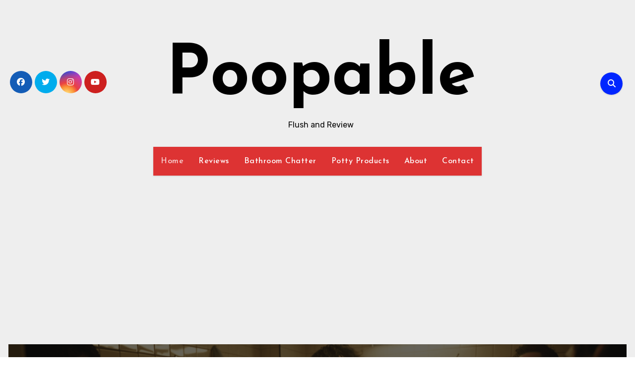

--- FILE ---
content_type: text/html; charset=UTF-8
request_url: https://poopable.com/page/14/
body_size: 19866
content:
<!DOCTYPE html>
<html lang="en-US">
<head>
<meta charset="UTF-8">
<meta name="viewport" content="width=device-width, initial-scale=1">
<link rel="profile" href="http://gmpg.org/xfn/11">
<meta name='robots' content='index, follow, max-image-preview:large, max-snippet:-1, max-video-preview:-1' />
	<style>img:is([sizes="auto" i], [sizes^="auto," i]) { contain-intrinsic-size: 3000px 1500px }</style>
	
	<!-- This site is optimized with the Yoast SEO plugin v26.7 - https://yoast.com/wordpress/plugins/seo/ -->
	<title>Poopable &#8211; Page 14 of 19 &#8211; Flush and Review</title>
	<meta name="description" content="Flush and Review" />
	<link rel="canonical" href="https://poopable.com/page/14/" />
	<link rel="prev" href="https://poopable.com/page/13/" />
	<link rel="next" href="https://poopable.com/page/15/" />
	<meta property="og:locale" content="en_US" />
	<meta property="og:type" content="website" />
	<meta property="og:title" content="Poopable" />
	<meta property="og:description" content="Flush and Review" />
	<meta property="og:url" content="https://poopable.com/" />
	<meta property="og:site_name" content="Poopable" />
	<meta name="twitter:card" content="summary_large_image" />
	<meta name="twitter:site" content="@Poopable_LLC" />
	<script type="application/ld+json" class="yoast-schema-graph">{"@context":"https://schema.org","@graph":[{"@type":"CollectionPage","@id":"https://poopable.com/","url":"https://poopable.com/page/14/","name":"Poopable &#8211; Page 14 of 19 &#8211; Flush and Review","isPartOf":{"@id":"https://poopable.com/#website"},"about":{"@id":"https://poopable.com/#organization"},"description":"Flush and Review","breadcrumb":{"@id":"https://poopable.com/page/14/#breadcrumb"},"inLanguage":"en-US"},{"@type":"BreadcrumbList","@id":"https://poopable.com/page/14/#breadcrumb","itemListElement":[{"@type":"ListItem","position":1,"name":"Home"}]},{"@type":"WebSite","@id":"https://poopable.com/#website","url":"https://poopable.com/","name":"Poopable","description":"Flush and Review","publisher":{"@id":"https://poopable.com/#organization"},"potentialAction":[{"@type":"SearchAction","target":{"@type":"EntryPoint","urlTemplate":"https://poopable.com/?s={search_term_string}"},"query-input":{"@type":"PropertyValueSpecification","valueRequired":true,"valueName":"search_term_string"}}],"inLanguage":"en-US"},{"@type":"Organization","@id":"https://poopable.com/#organization","name":"Poopable","url":"https://poopable.com/","logo":{"@type":"ImageObject","inLanguage":"en-US","@id":"https://poopable.com/#/schema/logo/image/","url":"https://poopable.com/wp-content/uploads/2023/05/Poopable_LLC_people_celebrating_around_a_clean_toilet_d5a015c4-76f6-4954-8c09-6e6002bf43c1-3.png","contentUrl":"https://poopable.com/wp-content/uploads/2023/05/Poopable_LLC_people_celebrating_around_a_clean_toilet_d5a015c4-76f6-4954-8c09-6e6002bf43c1-3.png","width":1024,"height":1024,"caption":"Poopable"},"image":{"@id":"https://poopable.com/#/schema/logo/image/"},"sameAs":["https://www.facebook.com/profile.php?id=100092313645848","https://x.com/Poopable_LLC","https://www.instagram.com/poopable_llc/"]}]}</script>
	<!-- / Yoast SEO plugin. -->


<link rel='dns-prefetch' href='//www.googletagmanager.com' />
<link rel='dns-prefetch' href='//fonts.googleapis.com' />
<link rel='dns-prefetch' href='//pagead2.googlesyndication.com' />
<link rel="alternate" type="application/rss+xml" title="Poopable &raquo; Feed" href="https://poopable.com/feed/" />
<link rel="alternate" type="application/rss+xml" title="Poopable &raquo; Comments Feed" href="https://poopable.com/comments/feed/" />
<script type="text/javascript">
/* <![CDATA[ */
window._wpemojiSettings = {"baseUrl":"https:\/\/s.w.org\/images\/core\/emoji\/16.0.1\/72x72\/","ext":".png","svgUrl":"https:\/\/s.w.org\/images\/core\/emoji\/16.0.1\/svg\/","svgExt":".svg","source":{"concatemoji":"https:\/\/poopable.com\/wp-includes\/js\/wp-emoji-release.min.js?ver=6.8.3"}};
/*! This file is auto-generated */
!function(s,n){var o,i,e;function c(e){try{var t={supportTests:e,timestamp:(new Date).valueOf()};sessionStorage.setItem(o,JSON.stringify(t))}catch(e){}}function p(e,t,n){e.clearRect(0,0,e.canvas.width,e.canvas.height),e.fillText(t,0,0);var t=new Uint32Array(e.getImageData(0,0,e.canvas.width,e.canvas.height).data),a=(e.clearRect(0,0,e.canvas.width,e.canvas.height),e.fillText(n,0,0),new Uint32Array(e.getImageData(0,0,e.canvas.width,e.canvas.height).data));return t.every(function(e,t){return e===a[t]})}function u(e,t){e.clearRect(0,0,e.canvas.width,e.canvas.height),e.fillText(t,0,0);for(var n=e.getImageData(16,16,1,1),a=0;a<n.data.length;a++)if(0!==n.data[a])return!1;return!0}function f(e,t,n,a){switch(t){case"flag":return n(e,"\ud83c\udff3\ufe0f\u200d\u26a7\ufe0f","\ud83c\udff3\ufe0f\u200b\u26a7\ufe0f")?!1:!n(e,"\ud83c\udde8\ud83c\uddf6","\ud83c\udde8\u200b\ud83c\uddf6")&&!n(e,"\ud83c\udff4\udb40\udc67\udb40\udc62\udb40\udc65\udb40\udc6e\udb40\udc67\udb40\udc7f","\ud83c\udff4\u200b\udb40\udc67\u200b\udb40\udc62\u200b\udb40\udc65\u200b\udb40\udc6e\u200b\udb40\udc67\u200b\udb40\udc7f");case"emoji":return!a(e,"\ud83e\udedf")}return!1}function g(e,t,n,a){var r="undefined"!=typeof WorkerGlobalScope&&self instanceof WorkerGlobalScope?new OffscreenCanvas(300,150):s.createElement("canvas"),o=r.getContext("2d",{willReadFrequently:!0}),i=(o.textBaseline="top",o.font="600 32px Arial",{});return e.forEach(function(e){i[e]=t(o,e,n,a)}),i}function t(e){var t=s.createElement("script");t.src=e,t.defer=!0,s.head.appendChild(t)}"undefined"!=typeof Promise&&(o="wpEmojiSettingsSupports",i=["flag","emoji"],n.supports={everything:!0,everythingExceptFlag:!0},e=new Promise(function(e){s.addEventListener("DOMContentLoaded",e,{once:!0})}),new Promise(function(t){var n=function(){try{var e=JSON.parse(sessionStorage.getItem(o));if("object"==typeof e&&"number"==typeof e.timestamp&&(new Date).valueOf()<e.timestamp+604800&&"object"==typeof e.supportTests)return e.supportTests}catch(e){}return null}();if(!n){if("undefined"!=typeof Worker&&"undefined"!=typeof OffscreenCanvas&&"undefined"!=typeof URL&&URL.createObjectURL&&"undefined"!=typeof Blob)try{var e="postMessage("+g.toString()+"("+[JSON.stringify(i),f.toString(),p.toString(),u.toString()].join(",")+"));",a=new Blob([e],{type:"text/javascript"}),r=new Worker(URL.createObjectURL(a),{name:"wpTestEmojiSupports"});return void(r.onmessage=function(e){c(n=e.data),r.terminate(),t(n)})}catch(e){}c(n=g(i,f,p,u))}t(n)}).then(function(e){for(var t in e)n.supports[t]=e[t],n.supports.everything=n.supports.everything&&n.supports[t],"flag"!==t&&(n.supports.everythingExceptFlag=n.supports.everythingExceptFlag&&n.supports[t]);n.supports.everythingExceptFlag=n.supports.everythingExceptFlag&&!n.supports.flag,n.DOMReady=!1,n.readyCallback=function(){n.DOMReady=!0}}).then(function(){return e}).then(function(){var e;n.supports.everything||(n.readyCallback(),(e=n.source||{}).concatemoji?t(e.concatemoji):e.wpemoji&&e.twemoji&&(t(e.twemoji),t(e.wpemoji)))}))}((window,document),window._wpemojiSettings);
/* ]]> */
</script>
<style id='wp-emoji-styles-inline-css' type='text/css'>

	img.wp-smiley, img.emoji {
		display: inline !important;
		border: none !important;
		box-shadow: none !important;
		height: 1em !important;
		width: 1em !important;
		margin: 0 0.07em !important;
		vertical-align: -0.1em !important;
		background: none !important;
		padding: 0 !important;
	}
</style>
<link rel='stylesheet' id='wp-block-library-css' href='https://poopable.com/wp-includes/css/dist/block-library/style.min.css?ver=6.8.3' type='text/css' media='all' />
<style id='wp-block-library-theme-inline-css' type='text/css'>
.wp-block-audio :where(figcaption){color:#555;font-size:13px;text-align:center}.is-dark-theme .wp-block-audio :where(figcaption){color:#ffffffa6}.wp-block-audio{margin:0 0 1em}.wp-block-code{border:1px solid #ccc;border-radius:4px;font-family:Menlo,Consolas,monaco,monospace;padding:.8em 1em}.wp-block-embed :where(figcaption){color:#555;font-size:13px;text-align:center}.is-dark-theme .wp-block-embed :where(figcaption){color:#ffffffa6}.wp-block-embed{margin:0 0 1em}.blocks-gallery-caption{color:#555;font-size:13px;text-align:center}.is-dark-theme .blocks-gallery-caption{color:#ffffffa6}:root :where(.wp-block-image figcaption){color:#555;font-size:13px;text-align:center}.is-dark-theme :root :where(.wp-block-image figcaption){color:#ffffffa6}.wp-block-image{margin:0 0 1em}.wp-block-pullquote{border-bottom:4px solid;border-top:4px solid;color:currentColor;margin-bottom:1.75em}.wp-block-pullquote cite,.wp-block-pullquote footer,.wp-block-pullquote__citation{color:currentColor;font-size:.8125em;font-style:normal;text-transform:uppercase}.wp-block-quote{border-left:.25em solid;margin:0 0 1.75em;padding-left:1em}.wp-block-quote cite,.wp-block-quote footer{color:currentColor;font-size:.8125em;font-style:normal;position:relative}.wp-block-quote:where(.has-text-align-right){border-left:none;border-right:.25em solid;padding-left:0;padding-right:1em}.wp-block-quote:where(.has-text-align-center){border:none;padding-left:0}.wp-block-quote.is-large,.wp-block-quote.is-style-large,.wp-block-quote:where(.is-style-plain){border:none}.wp-block-search .wp-block-search__label{font-weight:700}.wp-block-search__button{border:1px solid #ccc;padding:.375em .625em}:where(.wp-block-group.has-background){padding:1.25em 2.375em}.wp-block-separator.has-css-opacity{opacity:.4}.wp-block-separator{border:none;border-bottom:2px solid;margin-left:auto;margin-right:auto}.wp-block-separator.has-alpha-channel-opacity{opacity:1}.wp-block-separator:not(.is-style-wide):not(.is-style-dots){width:100px}.wp-block-separator.has-background:not(.is-style-dots){border-bottom:none;height:1px}.wp-block-separator.has-background:not(.is-style-wide):not(.is-style-dots){height:2px}.wp-block-table{margin:0 0 1em}.wp-block-table td,.wp-block-table th{word-break:normal}.wp-block-table :where(figcaption){color:#555;font-size:13px;text-align:center}.is-dark-theme .wp-block-table :where(figcaption){color:#ffffffa6}.wp-block-video :where(figcaption){color:#555;font-size:13px;text-align:center}.is-dark-theme .wp-block-video :where(figcaption){color:#ffffffa6}.wp-block-video{margin:0 0 1em}:root :where(.wp-block-template-part.has-background){margin-bottom:0;margin-top:0;padding:1.25em 2.375em}
</style>
<style id='classic-theme-styles-inline-css' type='text/css'>
/*! This file is auto-generated */
.wp-block-button__link{color:#fff;background-color:#32373c;border-radius:9999px;box-shadow:none;text-decoration:none;padding:calc(.667em + 2px) calc(1.333em + 2px);font-size:1.125em}.wp-block-file__button{background:#32373c;color:#fff;text-decoration:none}
</style>
<link rel='stylesheet' id='coblocks-frontend-css' href='https://poopable.com/wp-content/plugins/coblocks/dist/style-coblocks-1.css?ver=3.1.16' type='text/css' media='all' />
<link rel='stylesheet' id='coblocks-extensions-css' href='https://poopable.com/wp-content/plugins/coblocks/dist/style-coblocks-extensions.css?ver=3.1.16' type='text/css' media='all' />
<link rel='stylesheet' id='coblocks-animation-css' href='https://poopable.com/wp-content/plugins/coblocks/dist/style-coblocks-animation.css?ver=2677611078ee87eb3b1c' type='text/css' media='all' />
<style id='global-styles-inline-css' type='text/css'>
:root{--wp--preset--aspect-ratio--square: 1;--wp--preset--aspect-ratio--4-3: 4/3;--wp--preset--aspect-ratio--3-4: 3/4;--wp--preset--aspect-ratio--3-2: 3/2;--wp--preset--aspect-ratio--2-3: 2/3;--wp--preset--aspect-ratio--16-9: 16/9;--wp--preset--aspect-ratio--9-16: 9/16;--wp--preset--color--black: #000000;--wp--preset--color--cyan-bluish-gray: #abb8c3;--wp--preset--color--white: #ffffff;--wp--preset--color--pale-pink: #f78da7;--wp--preset--color--vivid-red: #cf2e2e;--wp--preset--color--luminous-vivid-orange: #ff6900;--wp--preset--color--luminous-vivid-amber: #fcb900;--wp--preset--color--light-green-cyan: #7bdcb5;--wp--preset--color--vivid-green-cyan: #00d084;--wp--preset--color--pale-cyan-blue: #8ed1fc;--wp--preset--color--vivid-cyan-blue: #0693e3;--wp--preset--color--vivid-purple: #9b51e0;--wp--preset--gradient--vivid-cyan-blue-to-vivid-purple: linear-gradient(135deg,rgba(6,147,227,1) 0%,rgb(155,81,224) 100%);--wp--preset--gradient--light-green-cyan-to-vivid-green-cyan: linear-gradient(135deg,rgb(122,220,180) 0%,rgb(0,208,130) 100%);--wp--preset--gradient--luminous-vivid-amber-to-luminous-vivid-orange: linear-gradient(135deg,rgba(252,185,0,1) 0%,rgba(255,105,0,1) 100%);--wp--preset--gradient--luminous-vivid-orange-to-vivid-red: linear-gradient(135deg,rgba(255,105,0,1) 0%,rgb(207,46,46) 100%);--wp--preset--gradient--very-light-gray-to-cyan-bluish-gray: linear-gradient(135deg,rgb(238,238,238) 0%,rgb(169,184,195) 100%);--wp--preset--gradient--cool-to-warm-spectrum: linear-gradient(135deg,rgb(74,234,220) 0%,rgb(151,120,209) 20%,rgb(207,42,186) 40%,rgb(238,44,130) 60%,rgb(251,105,98) 80%,rgb(254,248,76) 100%);--wp--preset--gradient--blush-light-purple: linear-gradient(135deg,rgb(255,206,236) 0%,rgb(152,150,240) 100%);--wp--preset--gradient--blush-bordeaux: linear-gradient(135deg,rgb(254,205,165) 0%,rgb(254,45,45) 50%,rgb(107,0,62) 100%);--wp--preset--gradient--luminous-dusk: linear-gradient(135deg,rgb(255,203,112) 0%,rgb(199,81,192) 50%,rgb(65,88,208) 100%);--wp--preset--gradient--pale-ocean: linear-gradient(135deg,rgb(255,245,203) 0%,rgb(182,227,212) 50%,rgb(51,167,181) 100%);--wp--preset--gradient--electric-grass: linear-gradient(135deg,rgb(202,248,128) 0%,rgb(113,206,126) 100%);--wp--preset--gradient--midnight: linear-gradient(135deg,rgb(2,3,129) 0%,rgb(40,116,252) 100%);--wp--preset--font-size--small: 13px;--wp--preset--font-size--medium: 20px;--wp--preset--font-size--large: 36px;--wp--preset--font-size--x-large: 42px;--wp--preset--spacing--20: 0.44rem;--wp--preset--spacing--30: 0.67rem;--wp--preset--spacing--40: 1rem;--wp--preset--spacing--50: 1.5rem;--wp--preset--spacing--60: 2.25rem;--wp--preset--spacing--70: 3.38rem;--wp--preset--spacing--80: 5.06rem;--wp--preset--shadow--natural: 6px 6px 9px rgba(0, 0, 0, 0.2);--wp--preset--shadow--deep: 12px 12px 50px rgba(0, 0, 0, 0.4);--wp--preset--shadow--sharp: 6px 6px 0px rgba(0, 0, 0, 0.2);--wp--preset--shadow--outlined: 6px 6px 0px -3px rgba(255, 255, 255, 1), 6px 6px rgba(0, 0, 0, 1);--wp--preset--shadow--crisp: 6px 6px 0px rgba(0, 0, 0, 1);}:root :where(.is-layout-flow) > :first-child{margin-block-start: 0;}:root :where(.is-layout-flow) > :last-child{margin-block-end: 0;}:root :where(.is-layout-flow) > *{margin-block-start: 24px;margin-block-end: 0;}:root :where(.is-layout-constrained) > :first-child{margin-block-start: 0;}:root :where(.is-layout-constrained) > :last-child{margin-block-end: 0;}:root :where(.is-layout-constrained) > *{margin-block-start: 24px;margin-block-end: 0;}:root :where(.is-layout-flex){gap: 24px;}:root :where(.is-layout-grid){gap: 24px;}body .is-layout-flex{display: flex;}.is-layout-flex{flex-wrap: wrap;align-items: center;}.is-layout-flex > :is(*, div){margin: 0;}body .is-layout-grid{display: grid;}.is-layout-grid > :is(*, div){margin: 0;}.has-black-color{color: var(--wp--preset--color--black) !important;}.has-cyan-bluish-gray-color{color: var(--wp--preset--color--cyan-bluish-gray) !important;}.has-white-color{color: var(--wp--preset--color--white) !important;}.has-pale-pink-color{color: var(--wp--preset--color--pale-pink) !important;}.has-vivid-red-color{color: var(--wp--preset--color--vivid-red) !important;}.has-luminous-vivid-orange-color{color: var(--wp--preset--color--luminous-vivid-orange) !important;}.has-luminous-vivid-amber-color{color: var(--wp--preset--color--luminous-vivid-amber) !important;}.has-light-green-cyan-color{color: var(--wp--preset--color--light-green-cyan) !important;}.has-vivid-green-cyan-color{color: var(--wp--preset--color--vivid-green-cyan) !important;}.has-pale-cyan-blue-color{color: var(--wp--preset--color--pale-cyan-blue) !important;}.has-vivid-cyan-blue-color{color: var(--wp--preset--color--vivid-cyan-blue) !important;}.has-vivid-purple-color{color: var(--wp--preset--color--vivid-purple) !important;}.has-black-background-color{background-color: var(--wp--preset--color--black) !important;}.has-cyan-bluish-gray-background-color{background-color: var(--wp--preset--color--cyan-bluish-gray) !important;}.has-white-background-color{background-color: var(--wp--preset--color--white) !important;}.has-pale-pink-background-color{background-color: var(--wp--preset--color--pale-pink) !important;}.has-vivid-red-background-color{background-color: var(--wp--preset--color--vivid-red) !important;}.has-luminous-vivid-orange-background-color{background-color: var(--wp--preset--color--luminous-vivid-orange) !important;}.has-luminous-vivid-amber-background-color{background-color: var(--wp--preset--color--luminous-vivid-amber) !important;}.has-light-green-cyan-background-color{background-color: var(--wp--preset--color--light-green-cyan) !important;}.has-vivid-green-cyan-background-color{background-color: var(--wp--preset--color--vivid-green-cyan) !important;}.has-pale-cyan-blue-background-color{background-color: var(--wp--preset--color--pale-cyan-blue) !important;}.has-vivid-cyan-blue-background-color{background-color: var(--wp--preset--color--vivid-cyan-blue) !important;}.has-vivid-purple-background-color{background-color: var(--wp--preset--color--vivid-purple) !important;}.has-black-border-color{border-color: var(--wp--preset--color--black) !important;}.has-cyan-bluish-gray-border-color{border-color: var(--wp--preset--color--cyan-bluish-gray) !important;}.has-white-border-color{border-color: var(--wp--preset--color--white) !important;}.has-pale-pink-border-color{border-color: var(--wp--preset--color--pale-pink) !important;}.has-vivid-red-border-color{border-color: var(--wp--preset--color--vivid-red) !important;}.has-luminous-vivid-orange-border-color{border-color: var(--wp--preset--color--luminous-vivid-orange) !important;}.has-luminous-vivid-amber-border-color{border-color: var(--wp--preset--color--luminous-vivid-amber) !important;}.has-light-green-cyan-border-color{border-color: var(--wp--preset--color--light-green-cyan) !important;}.has-vivid-green-cyan-border-color{border-color: var(--wp--preset--color--vivid-green-cyan) !important;}.has-pale-cyan-blue-border-color{border-color: var(--wp--preset--color--pale-cyan-blue) !important;}.has-vivid-cyan-blue-border-color{border-color: var(--wp--preset--color--vivid-cyan-blue) !important;}.has-vivid-purple-border-color{border-color: var(--wp--preset--color--vivid-purple) !important;}.has-vivid-cyan-blue-to-vivid-purple-gradient-background{background: var(--wp--preset--gradient--vivid-cyan-blue-to-vivid-purple) !important;}.has-light-green-cyan-to-vivid-green-cyan-gradient-background{background: var(--wp--preset--gradient--light-green-cyan-to-vivid-green-cyan) !important;}.has-luminous-vivid-amber-to-luminous-vivid-orange-gradient-background{background: var(--wp--preset--gradient--luminous-vivid-amber-to-luminous-vivid-orange) !important;}.has-luminous-vivid-orange-to-vivid-red-gradient-background{background: var(--wp--preset--gradient--luminous-vivid-orange-to-vivid-red) !important;}.has-very-light-gray-to-cyan-bluish-gray-gradient-background{background: var(--wp--preset--gradient--very-light-gray-to-cyan-bluish-gray) !important;}.has-cool-to-warm-spectrum-gradient-background{background: var(--wp--preset--gradient--cool-to-warm-spectrum) !important;}.has-blush-light-purple-gradient-background{background: var(--wp--preset--gradient--blush-light-purple) !important;}.has-blush-bordeaux-gradient-background{background: var(--wp--preset--gradient--blush-bordeaux) !important;}.has-luminous-dusk-gradient-background{background: var(--wp--preset--gradient--luminous-dusk) !important;}.has-pale-ocean-gradient-background{background: var(--wp--preset--gradient--pale-ocean) !important;}.has-electric-grass-gradient-background{background: var(--wp--preset--gradient--electric-grass) !important;}.has-midnight-gradient-background{background: var(--wp--preset--gradient--midnight) !important;}.has-small-font-size{font-size: var(--wp--preset--font-size--small) !important;}.has-medium-font-size{font-size: var(--wp--preset--font-size--medium) !important;}.has-large-font-size{font-size: var(--wp--preset--font-size--large) !important;}.has-x-large-font-size{font-size: var(--wp--preset--font-size--x-large) !important;}
:root :where(.wp-block-pullquote){font-size: 1.5em;line-height: 1.6;}
</style>
<link rel='stylesheet' id='ansar-import-css' href='https://poopable.com/wp-content/plugins/ansar-import/public/css/ansar-import-public.css?ver=2.1.0' type='text/css' media='all' />
<link rel='stylesheet' id='wp-components-css' href='https://poopable.com/wp-includes/css/dist/components/style.min.css?ver=6.8.3' type='text/css' media='all' />
<link rel='stylesheet' id='godaddy-styles-css' href='https://poopable.com/wp-content/mu-plugins/vendor/wpex/godaddy-launch/includes/Dependencies/GoDaddy/Styles/build/latest.css?ver=2.0.2' type='text/css' media='all' />
<link rel='stylesheet' id='blogus-fonts-css' href='//fonts.googleapis.com/css?family=Josefin+Sans%3A300%2C400%2C500%2C700%7COpen+Sans%3A300%2C400%2C600%2C700%7CKalam%3A300%2C400%2C700%7CRokkitt%3A300%2C400%2C700%7CJost%3A300%2C400%2C500%2C700%7CPoppins%3A300%2C400%2C500%2C600%2C700%7CLato%3A300%2C400%2C700%7CNoto+Serif%3A300%2C400%2C700%7CRaleway%3A300%2C400%2C500%2C700%7CRoboto%3A300%2C400%2C500%2C700%7CRubik%3A300%2C400%2C500%2C700&#038;display=swap&#038;subset=latin,latin-ext' type='text/css' media='all' />
<link rel='stylesheet' id='blogus-google-fonts-css' href='//fonts.googleapis.com/css?family=ABeeZee%7CAbel%7CAbril+Fatface%7CAclonica%7CAcme%7CActor%7CAdamina%7CAdvent+Pro%7CAguafina+Script%7CAkronim%7CAladin%7CAldrich%7CAlef%7CAlegreya%7CAlegreya+SC%7CAlegreya+Sans%7CAlegreya+Sans+SC%7CAlex+Brush%7CAlfa+Slab+One%7CAlice%7CAlike%7CAlike+Angular%7CAllan%7CAllerta%7CAllerta+Stencil%7CAllura%7CAlmendra%7CAlmendra+Display%7CAlmendra+SC%7CAmarante%7CAmaranth%7CAmatic+SC%7CAmatica+SC%7CAmethysta%7CAmiko%7CAmiri%7CAmita%7CAnaheim%7CAndada%7CAndika%7CAngkor%7CAnnie+Use+Your+Telescope%7CAnonymous+Pro%7CAntic%7CAntic+Didone%7CAntic+Slab%7CAnton%7CArapey%7CArbutus%7CArbutus+Slab%7CArchitects+Daughter%7CArchivo+Black%7CArchivo+Narrow%7CAref+Ruqaa%7CArima+Madurai%7CArimo%7CArizonia%7CArmata%7CArtifika%7CArvo%7CArya%7CAsap%7CAsar%7CAsset%7CAssistant%7CAstloch%7CAsul%7CAthiti%7CAtma%7CAtomic+Age%7CAubrey%7CAudiowide%7CAutour+One%7CAverage%7CAverage+Sans%7CAveria+Gruesa+Libre%7CAveria+Libre%7CAveria+Sans+Libre%7CAveria+Serif+Libre%7CBad+Script%7CBaloo%7CBaloo+Bhai%7CBaloo+Da%7CBaloo+Thambi%7CBalthazar%7CBangers%7CBasic%7CBattambang%7CBaumans%7CBayon%7CBelgrano%7CBelleza%7CBenchNine%7CBentham%7CBerkshire+Swash%7CBevan%7CBigelow+Rules%7CBigshot+One%7CBilbo%7CBilbo+Swash+Caps%7CBioRhyme%7CBioRhyme+Expanded%7CBiryani%7CBitter%7CBlack+Ops+One%7CBokor%7CBonbon%7CBoogaloo%7CBowlby+One%7CBowlby+One+SC%7CBrawler%7CBree+Serif%7CBubblegum+Sans%7CBubbler+One%7CBuda%7CBuenard%7CBungee%7CBungee+Hairline%7CBungee+Inline%7CBungee+Outline%7CBungee+Shade%7CButcherman%7CButterfly+Kids%7CCabin%7CCabin+Condensed%7CCabin+Sketch%7CCaesar+Dressing%7CCagliostro%7CCairo%7CCalligraffitti%7CCambay%7CCambo%7CCandal%7CCantarell%7CCantata+One%7CCantora+One%7CCapriola%7CCardo%7CCarme%7CCarrois+Gothic%7CCarrois+Gothic+SC%7CCarter+One%7CCatamaran%7CCaudex%7CCaveat%7CCaveat+Brush%7CCedarville+Cursive%7CCeviche+One%7CChanga%7CChanga+One%7CChango%7CChathura%7CChau+Philomene+One%7CChela+One%7CChelsea+Market%7CChenla%7CCherry+Cream+Soda%7CCherry+Swash%7CChewy%7CChicle%7CChivo%7CChonburi%7CCinzel%7CCinzel+Decorative%7CClicker+Script%7CCoda%7CCoda+Caption%7CCodystar%7CCoiny%7CCombo%7CComfortaa%7CComing+Soon%7CConcert+One%7CCondiment%7CContent%7CContrail+One%7CConvergence%7CCookie%7CCopse%7CCorben%7CCormorant%7CCormorant+Garamond%7CCormorant+Infant%7CCormorant+SC%7CCormorant+Unicase%7CCormorant+Upright%7CCourgette%7CCousine%7CCoustard%7CCovered+By+Your+Grace%7CCrafty+Girls%7CCreepster%7CCrete+Round%7CCrimson+Text%7CCroissant+One%7CCrushed%7CCuprum%7CCutive%7CCutive+Mono%7CDamion%7CDancing+Script%7CDangrek%7CDavid+Libre%7CDawning+of+a+New+Day%7CDays+One%7CDekko%7CDelius%7CDelius+Swash+Caps%7CDelius+Unicase%7CDella+Respira%7CDenk+One%7CDevonshire%7CDhurjati%7CDidact+Gothic%7CDiplomata%7CDiplomata+SC%7CDomine%7CDonegal+One%7CDoppio+One%7CDorsa%7CDosis%7CDr+Sugiyama%7CDroid+Sans%7CDroid+Sans+Mono%7CDroid+Serif%7CDuru+Sans%7CDynalight%7CEB+Garamond%7CEagle+Lake%7CEater%7CEconomica%7CEczar%7CEk+Mukta%7CEl+Messiri%7CElectrolize%7CElsie%7CElsie+Swash+Caps%7CEmblema+One%7CEmilys+Candy%7CEngagement%7CEnglebert%7CEnriqueta%7CErica+One%7CEsteban%7CEuphoria+Script%7CEwert%7CExo%7CExo+2%7CExpletus+Sans%7CFanwood+Text%7CFarsan%7CFascinate%7CFascinate+Inline%7CFaster+One%7CFasthand%7CFauna+One%7CFederant%7CFedero%7CFelipa%7CFenix%7CFinger+Paint%7CFira+Mono%7CFira+Sans%7CFjalla+One%7CFjord+One%7CFlamenco%7CFlavors%7CFondamento%7CFontdiner+Swanky%7CForum%7CFrancois+One%7CFrank+Ruhl+Libre%7CFreckle+Face%7CFredericka+the+Great%7CFredoka+One%7CFreehand%7CFresca%7CFrijole%7CFruktur%7CFugaz+One%7CGFS+Didot%7CGFS+Neohellenic%7CGabriela%7CGafata%7CGalada%7CGaldeano%7CGalindo%7CGentium+Basic%7CGentium+Book+Basic%7CGeo%7CGeostar%7CGeostar+Fill%7CGermania+One%7CGidugu%7CGilda+Display%7CGive+You+Glory%7CGlass+Antiqua%7CGlegoo%7CGloria+Hallelujah%7CGoblin+One%7CGochi+Hand%7CGorditas%7CGoudy+Bookletter+1911%7CGraduate%7CGrand+Hotel%7CGravitas+One%7CGreat+Vibes%7CGriffy%7CGruppo%7CGudea%7CGurajada%7CHabibi%7CHalant%7CHammersmith+One%7CHanalei%7CHanalei+Fill%7CHandlee%7CHanuman%7CHappy+Monkey%7CHarmattan%7CHeadland+One%7CHeebo%7CHenny+Penny%7CHerr+Von+Muellerhoff%7CHind%7CHind+Guntur%7CHind+Madurai%7CHind+Siliguri%7CHind+Vadodara%7CHoltwood+One+SC%7CHomemade+Apple%7CHomenaje%7CIM+Fell+DW+Pica%7CIM+Fell+DW+Pica+SC%7CIM+Fell+Double+Pica%7CIM+Fell+Double+Pica+SC%7CIM+Fell+English%7CIM+Fell+English+SC%7CIM+Fell+French+Canon%7CIM+Fell+French+Canon+SC%7CIM+Fell+Great+Primer%7CIM+Fell+Great+Primer+SC%7CIceberg%7CIceland%7CImprima%7CInconsolata%7CInder%7CIndie+Flower%7CInika%7CInknut+Antiqua%7CIrish+Grover%7CIstok+Web%7CItaliana%7CItalianno%7CItim%7CJacques+Francois%7CJacques+Francois+Shadow%7CJaldi%7CJim+Nightshade%7CJockey+One%7CJolly+Lodger%7CJomhuria%7CJosefin+Sans%7CJosefin+Slab%7CJoti+One%7CJudson%7CJulee%7CJulius+Sans+One%7CJunge%7CJura%7CJust+Another+Hand%7CJust+Me+Again+Down+Here%7CKadwa%7CKalam%7CKameron%7CKanit%7CKantumruy%7CKarla%7CKarma%7CKatibeh%7CKaushan+Script%7CKavivanar%7CKavoon%7CKdam+Thmor%7CKeania+One%7CKelly+Slab%7CKenia%7CKhand%7CKhmer%7CKhula%7CKite+One%7CKnewave%7CKotta+One%7CKoulen%7CKranky%7CKreon%7CKristi%7CKrona+One%7CKumar+One%7CKumar+One+Outline%7CKurale%7CLa+Belle+Aurore%7CLaila%7CLakki+Reddy%7CLalezar%7CLancelot%7CLateef%7CLato%7CLeague+Script%7CLeckerli+One%7CLedger%7CLekton%7CLemon%7CLemonada%7CLibre+Baskerville%7CLibre+Franklin%7CLife+Savers%7CLilita+One%7CLily+Script+One%7CLimelight%7CLinden+Hill%7CLobster%7CLobster+Two%7CLondrina+Outline%7CLondrina+Shadow%7CLondrina+Sketch%7CLondrina+Solid%7CLora%7CLove+Ya+Like+A+Sister%7CLoved+by+the+King%7CLovers+Quarrel%7CLuckiest+Guy%7CLusitana%7CLustria%7CMacondo%7CMacondo+Swash+Caps%7CMada%7CMagra%7CMaiden+Orange%7CMaitree%7CMako%7CMallanna%7CMandali%7CMarcellus%7CMarcellus+SC%7CMarck+Script%7CMargarine%7CMarko+One%7CMarmelad%7CMartel%7CMartel+Sans%7CMarvel%7CMate%7CMate+SC%7CMaven+Pro%7CMcLaren%7CMeddon%7CMedievalSharp%7CMedula+One%7CMeera+Inimai%7CMegrim%7CMeie+Script%7CMerienda%7CMerienda+One%7CMerriweather%7CMerriweather+Sans%7CMetal%7CMetal+Mania%7CMetamorphous%7CMetrophobic%7CMichroma%7CMilonga%7CMiltonian%7CMiltonian+Tattoo%7CMiniver%7CMiriam+Libre%7CMirza%7CMiss+Fajardose%7CMitr%7CModak%7CModern+Antiqua%7CMogra%7CMolengo%7CMolle%7CMonda%7CMonofett%7CMonoton%7CMonsieur+La+Doulaise%7CMontaga%7CMontez%7CMontserrat%7CMontserrat+Alternates%7CMontserrat+Subrayada%7CMoul%7CMoulpali%7CMountains+of+Christmas%7CMouse+Memoirs%7CMr+Bedfort%7CMr+Dafoe%7CMr+De+Haviland%7CMrs+Saint+Delafield%7CMrs+Sheppards%7CMukta+Vaani%7CMuli%7CMystery+Quest%7CNTR%7CNeucha%7CNeuton%7CNew+Rocker%7CNews+Cycle%7CNiconne%7CNixie+One%7CNobile%7CNokora%7CNorican%7CNosifer%7CNothing+You+Could+Do%7CNoticia+Text%7CNoto+Sans%7CNoto+Serif%7CNova+Cut%7CNova+Flat%7CNova+Mono%7CNova+Oval%7CNova+Round%7CNova+Script%7CNova+Slim%7CNova+Square%7CNumans%7CNunito%7COdor+Mean+Chey%7COffside%7COld+Standard+TT%7COldenburg%7COleo+Script%7COleo+Script+Swash+Caps%7COpen+Sans%7COpen+Sans+Condensed%7COranienbaum%7COrbitron%7COregano%7COrienta%7COriginal+Surfer%7COswald%7COver+the+Rainbow%7COverlock%7COverlock+SC%7COvo%7COxygen%7COxygen+Mono%7CPT+Mono%7CPT+Sans%7CPT+Sans+Caption%7CPT+Sans+Narrow%7CPT+Serif%7CPT+Serif+Caption%7CPacifico%7CPalanquin%7CPalanquin+Dark%7CPaprika%7CParisienne%7CPassero+One%7CPassion+One%7CPathway+Gothic+One%7CPatrick+Hand%7CPatrick+Hand+SC%7CPattaya%7CPatua+One%7CPavanam%7CPaytone+One%7CPeddana%7CPeralta%7CPermanent+Marker%7CPetit+Formal+Script%7CPetrona%7CPhilosopher%7CPiedra%7CPinyon+Script%7CPirata+One%7CPlaster%7CPlay%7CPlayball%7CPlayfair+Display%7CPlayfair+Display+SC%7CPodkova%7CPoiret+One%7CPoller+One%7CPoly%7CPompiere%7CPontano+Sans%7CPoppins%7CPort+Lligat+Sans%7CPort+Lligat+Slab%7CPragati+Narrow%7CPrata%7CPreahvihear%7CPress+Start+2P%7CPridi%7CPrincess+Sofia%7CProciono%7CPrompt%7CProsto+One%7CProza+Libre%7CPuritan%7CPurple+Purse%7CQuando%7CQuantico%7CQuattrocento%7CQuattrocento+Sans%7CQuestrial%7CQuicksand%7CQuintessential%7CQwigley%7CRacing+Sans+One%7CRadley%7CRajdhani%7CRakkas%7CRaleway%7CRaleway+Dots%7CRamabhadra%7CRamaraja%7CRambla%7CRammetto+One%7CRanchers%7CRancho%7CRanga%7CRasa%7CRationale%7CRavi+Prakash%7CRedressed%7CReem+Kufi%7CReenie+Beanie%7CRevalia%7CRhodium+Libre%7CRibeye%7CRibeye+Marrow%7CRighteous%7CRisque%7CRoboto%7CRoboto+Condensed%7CRoboto+Mono%7CRoboto+Slab%7CRochester%7CRock+Salt%7CRokkitt%7CRomanesco%7CRopa+Sans%7CRosario%7CRosarivo%7CRouge+Script%7CRozha+One%7CRubik%7CRubik+Mono+One%7CRubik+One%7CRuda%7CRufina%7CRuge+Boogie%7CRuluko%7CRum+Raisin%7CRuslan+Display%7CRusso+One%7CRuthie%7CRye%7CSacramento%7CSahitya%7CSail%7CSalsa%7CSanchez%7CSancreek%7CSansita+One%7CSarala%7CSarina%7CSarpanch%7CSatisfy%7CScada%7CScheherazade%7CSchoolbell%7CScope+One%7CSeaweed+Script%7CSecular+One%7CSevillana%7CSeymour+One%7CShadows+Into+Light%7CShadows+Into+Light+Two%7CShanti%7CShare%7CShare+Tech%7CShare+Tech+Mono%7CShojumaru%7CShort+Stack%7CShrikhand%7CSiemreap%7CSigmar+One%7CSignika%7CSignika+Negative%7CSimonetta%7CSintony%7CSirin+Stencil%7CSix+Caps%7CSkranji%7CSlabo+13px%7CSlabo+27px%7CSlackey%7CSmokum%7CSmythe%7CSniglet%7CSnippet%7CSnowburst+One%7CSofadi+One%7CSofia%7CSonsie+One%7CSorts+Mill+Goudy%7CSource+Code+Pro%7CSource+Sans+Pro%7CSource+Serif+Pro%7CSpace+Mono%7CSpecial+Elite%7CSpicy+Rice%7CSpinnaker%7CSpirax%7CSquada+One%7CSree+Krushnadevaraya%7CSriracha%7CStalemate%7CStalinist+One%7CStardos+Stencil%7CStint+Ultra+Condensed%7CStint+Ultra+Expanded%7CStoke%7CStrait%7CSue+Ellen+Francisco%7CSuez+One%7CSumana%7CSunshiney%7CSupermercado+One%7CSura%7CSuranna%7CSuravaram%7CSuwannaphum%7CSwanky+and+Moo+Moo%7CSyncopate%7CTangerine%7CTaprom%7CTauri%7CTaviraj%7CTeko%7CTelex%7CTenali+Ramakrishna%7CTenor+Sans%7CText+Me+One%7CThe+Girl+Next+Door%7CTienne%7CTillana%7CTimmana%7CTinos%7CTitan+One%7CTitillium+Web%7CTrade+Winds%7CTrirong%7CTrocchi%7CTrochut%7CTrykker%7CTulpen+One%7CUbuntu%7CUbuntu+Condensed%7CUbuntu+Mono%7CUltra%7CUncial+Antiqua%7CUnderdog%7CUnica+One%7CUnifrakturCook%7CUnifrakturMaguntia%7CUnkempt%7CUnlock%7CUnna%7CVT323%7CVampiro+One%7CVarela%7CVarela+Round%7CVast+Shadow%7CVesper+Libre%7CVibur%7CVidaloka%7CViga%7CVoces%7CVolkhov%7CVollkorn%7CVoltaire%7CWaiting+for+the+Sunrise%7CWallpoet%7CWalter+Turncoat%7CWarnes%7CWellfleet%7CWendy+One%7CWire+One%7CWork+Sans%7CYanone+Kaffeesatz%7CYantramanav%7CYatra+One%7CYellowtail%7CYeseva+One%7CYesteryear%7CYrsa%7CZeyada&#038;subset=latin%2Clatin-ext' type='text/css' media='all' />
<link rel='stylesheet' id='bootstrap-css' href='https://poopable.com/wp-content/themes/blogus/css/bootstrap.css?ver=6.8.3' type='text/css' media='all' />
<link rel='stylesheet' id='blogus-style-css' href='https://poopable.com/wp-content/themes/blogus/style.css?ver=6.8.3' type='text/css' media='all' />
<link rel='stylesheet' id='blogus-default-css' href='https://poopable.com/wp-content/themes/blogus/css/colors/default.css?ver=6.8.3' type='text/css' media='all' />
<link rel='stylesheet' id='all-css-css' href='https://poopable.com/wp-content/themes/blogus/css/all.css?ver=6.8.3' type='text/css' media='all' />
<link rel='stylesheet' id='dark-css' href='https://poopable.com/wp-content/themes/blogus/css/colors/dark.css?ver=6.8.3' type='text/css' media='all' />
<link rel='stylesheet' id='swiper-bundle-css-css' href='https://poopable.com/wp-content/themes/blogus/css/swiper-bundle.css?ver=6.8.3' type='text/css' media='all' />
<link rel='stylesheet' id='smartmenus-css' href='https://poopable.com/wp-content/themes/blogus/css/jquery.smartmenus.bootstrap.css?ver=6.8.3' type='text/css' media='all' />
<link rel='stylesheet' id='animate-css' href='https://poopable.com/wp-content/themes/blogus/css/animate.css?ver=6.8.3' type='text/css' media='all' />
<script type="text/javascript" src="https://poopable.com/wp-includes/js/jquery/jquery.min.js?ver=3.7.1" id="jquery-core-js"></script>
<script type="text/javascript" src="https://poopable.com/wp-includes/js/jquery/jquery-migrate.min.js?ver=3.4.1" id="jquery-migrate-js"></script>
<script type="text/javascript" src="https://poopable.com/wp-content/plugins/ansar-import/public/js/ansar-import-public.js?ver=2.1.0" id="ansar-import-js"></script>
<script type="text/javascript" src="https://poopable.com/wp-content/themes/blogus/js/navigation.js?ver=6.8.3" id="blogus-navigation-js"></script>
<script type="text/javascript" src="https://poopable.com/wp-content/themes/blogus/js/bootstrap.js?ver=6.8.3" id="blogus_bootstrap_script-js"></script>
<script type="text/javascript" src="https://poopable.com/wp-content/themes/blogus/js/swiper-bundle.js?ver=6.8.3" id="swiper-bundle-js"></script>
<script type="text/javascript" src="https://poopable.com/wp-content/themes/blogus/js/main.js?ver=6.8.3" id="blogus_main-js-js"></script>
<script type="text/javascript" src="https://poopable.com/wp-content/themes/blogus/js/sticksy.min.js?ver=6.8.3" id="sticksy-js-js"></script>
<script type="text/javascript" src="https://poopable.com/wp-content/themes/blogus/js/jquery.smartmenus.js?ver=6.8.3" id="smartmenus-js-js"></script>
<script type="text/javascript" src="https://poopable.com/wp-content/themes/blogus/js/jquery.smartmenus.bootstrap.js?ver=6.8.3" id="bootstrap-smartmenus-js-js"></script>
<script type="text/javascript" src="https://poopable.com/wp-content/themes/blogus/js/jquery.cookie.min.js?ver=6.8.3" id="jquery-cookie-js"></script>

<!-- Google tag (gtag.js) snippet added by Site Kit -->
<!-- Google Analytics snippet added by Site Kit -->
<script type="text/javascript" src="https://www.googletagmanager.com/gtag/js?id=GT-WK5S36T" id="google_gtagjs-js" async></script>
<script type="text/javascript" id="google_gtagjs-js-after">
/* <![CDATA[ */
window.dataLayer = window.dataLayer || [];function gtag(){dataLayer.push(arguments);}
gtag("set","linker",{"domains":["poopable.com"]});
gtag("js", new Date());
gtag("set", "developer_id.dZTNiMT", true);
gtag("config", "GT-WK5S36T");
/* ]]> */
</script>
<link rel="https://api.w.org/" href="https://poopable.com/wp-json/" /><link rel="EditURI" type="application/rsd+xml" title="RSD" href="https://poopable.com/xmlrpc.php?rsd" />
<meta name="generator" content="Site Kit by Google 1.170.0" />    <style>
    .bs-blog-post p:nth-of-type(1)::first-letter {
        display: none;
    }
    </style>
    <style type="text/css" id="custom-background-css">
        :root {
            --wrap-color: #eee        }
    </style>

<!-- Google AdSense meta tags added by Site Kit -->
<meta name="google-adsense-platform-account" content="ca-host-pub-2644536267352236">
<meta name="google-adsense-platform-domain" content="sitekit.withgoogle.com">
<!-- End Google AdSense meta tags added by Site Kit -->
    <style type="text/css">
                    .site-title a,
            .site-description {
                color: #000;
            }

            .site-branding-text .site-title a {
                font-size: 140px;
            }

            @media only screen and (max-width: 640px) {
                .site-branding-text .site-title a {
                    font-size: 26px;
                }
            }

            @media only screen and (max-width: 375px) {
                .site-branding-text .site-title a {
                    font-size: 26px;
                }
            }
            </style>
    
<!-- Google AdSense snippet added by Site Kit -->
<script type="text/javascript" async="async" src="https://pagead2.googlesyndication.com/pagead/js/adsbygoogle.js?client=ca-pub-7562483081482638&amp;host=ca-host-pub-2644536267352236" crossorigin="anonymous"></script>

<!-- End Google AdSense snippet added by Site Kit -->
<link rel="icon" href="https://poopable.com/wp-content/uploads/2023/05/cropped-Poopable_LLC_people_celebrating_around_a_clean_toilet_d5a015c4-76f6-4954-8c09-6e6002bf43c1-2-32x32.png" sizes="32x32" />
<link rel="icon" href="https://poopable.com/wp-content/uploads/2023/05/cropped-Poopable_LLC_people_celebrating_around_a_clean_toilet_d5a015c4-76f6-4954-8c09-6e6002bf43c1-2-192x192.png" sizes="192x192" />
<link rel="apple-touch-icon" href="https://poopable.com/wp-content/uploads/2023/05/cropped-Poopable_LLC_people_celebrating_around_a_clean_toilet_d5a015c4-76f6-4954-8c09-6e6002bf43c1-2-180x180.png" />
<meta name="msapplication-TileImage" content="https://poopable.com/wp-content/uploads/2023/05/cropped-Poopable_LLC_people_celebrating_around_a_clean_toilet_d5a015c4-76f6-4954-8c09-6e6002bf43c1-2-270x270.png" />
</head>
<body class="home blog paged wp-embed-responsive paged-14 wp-theme-blogus hfeed  ta-hide-date-author-in-list defaultcolor" >
<div id="page" class="site">
<a class="skip-link screen-reader-text" href="#content">
Skip to content</a>
    
<!--wrapper-->
<div class="wrapper" id="custom-background-css">
        <!--==================== TOP BAR ====================-->
        <!--header-->
    <header class="bs-default">
      <div class="clearfix"></div>
      <!-- Main Menu Area-->
      <div class="bs-header-main d-none d-lg-block" style="background-image: url('');">
        <div class="inner">
          <div class="container">
            <div class="row align-items-center">
              <div class="col-md-3 left-nav">
                    <ul class="bs-social info-left">
                <li>
            <a target="_blank" href="https://www.facebook.com/profile.php?id=100092313645848" data-wpel-link="external">
              <i class="fab fa-facebook"></i>
            </a>
          </li>
                    <li>
            <a target="_blank" href="https://twitter.com/Poopable_LLC" data-wpel-link="external">
              <i class="fab fa-twitter"></i>
            </a>
          </li>
                    <li>
            <a target="_blank" href="https://www.instagram.com/poopable_llc/" data-wpel-link="external">
              <i class="fab fa-instagram"></i>
            </a>
          </li>
                    <li>
            <a target="_blank" href="https://www.youtube.com/@Poopable_LLC" data-wpel-link="external">
              <i class="fab fa-youtube"></i>
            </a>
          </li>
              </ul>
                </div>
              <div class="navbar-header col-md-6">
                  <!-- Display the Custom Logo -->
                  <div class="site-logo">
                                        </div>
                  <div class="site-branding-text  ">
                                          <h1 class="site-title"><a href="https://poopable.com/" rel="home" data-wpel-link="internal">Poopable</a></h1>
                                          <p class="site-description">Flush and Review</p>
                  </div>
              </div>     
              <div class="col-md-3">
                <div class="info-right right-nav d-flex align-items-center justify-content-center justify-content-md-end">
                             <a class="msearch ml-auto" data-bs-target="#exampleModal" href="#" data-bs-toggle="modal">
                <i class="fa fa-search"></i>
            </a> 
                      
                </div>
              </div>
            </div>
          </div>
        </div>
      </div>
      <!-- /Main Menu Area-->
      <div class="bs-menu-full">
        <nav class="navbar navbar-expand-lg navbar-wp">
          <div class="container"> 
            <!-- Mobile Header -->
            <div class="m-header align-items-center">
                <!-- navbar-toggle -->
                <button class="navbar-toggler x collapsed" type="button" data-bs-toggle="collapse"
                  data-bs-target="#navbar-wp" aria-controls="navbar-wp" aria-expanded="false"
                  aria-label="Toggle navigation"> 
                    <span class="icon-bar"></span>
                    <span class="icon-bar"></span>
                    <span class="icon-bar"></span>
                </button>
                <div class="navbar-header">
                  <!-- Display the Custom Logo -->
                  <div class="site-logo">
                                        </div>
                  <div class="site-branding-text  ">
                    <div class="site-title"><a href="https://poopable.com/" rel="home" data-wpel-link="internal">Poopable</a></div>
                    <p class="site-description">Flush and Review</p>
                  </div>
                </div>
                <div class="right-nav"> 
                  <!-- /navbar-toggle -->
                                      <a class="msearch ml-auto" href="#" data-bs-target="#exampleModal" data-bs-toggle="modal"> <i class="fa fa-search"></i> </a>
                                  </div>
            </div>
            <!-- /Mobile Header -->
            <!-- Navigation -->
              <div class="collapse navbar-collapse" id="navbar-wp">
                <ul id="menu-primary" class="nav navbar-nav mx-auto "><li id="menu-item-371" class="menu-item menu-item-type-custom menu-item-object-custom current-menu-item menu-item-home menu-item-371 active"><a class="nav-link" title="Home" href="https://poopable.com" data-wpel-link="internal">Home</a></li>
<li id="menu-item-246" class="menu-item menu-item-type-taxonomy menu-item-object-category menu-item-246"><a class="nav-link" title="Reviews" href="https://poopable.com/category/reviews/" data-wpel-link="internal">Reviews</a></li>
<li id="menu-item-242" class="menu-item menu-item-type-post_type menu-item-object-page menu-item-has-children menu-item-242 dropdown"><a class="dropdown-toggle" title="Bathroom Chatter" href="https://poopable.com/blog/" data-toggle="dropdown" data-wpel-link="internal">Bathroom Chatter </a>
<ul role="menu" class=" dropdown-menu">
	<li id="menu-item-251" class="menu-item menu-item-type-taxonomy menu-item-object-category menu-item-251"><a class="dropdown-item" title="Thoughts on the Throne" href="https://poopable.com/category/thoughts-on-the-throne/" data-wpel-link="internal">Thoughts on the Throne</a></li>
	<li id="menu-item-252" class="menu-item menu-item-type-taxonomy menu-item-object-category menu-item-252"><a class="dropdown-item" title="Jammin&#039; with Jeff" href="https://poopable.com/category/jammin-with-jeff/" data-wpel-link="internal">Jammin&#8217; with Jeff</a></li>
	<li id="menu-item-347" class="menu-item menu-item-type-taxonomy menu-item-object-category menu-item-347"><a class="dropdown-item" title="The Poo News" href="https://poopable.com/category/breaking-trending-news/" data-wpel-link="internal">The Poo News</a></li>
	<li id="menu-item-2250" class="menu-item menu-item-type-taxonomy menu-item-object-category menu-item-2250"><a class="dropdown-item" title="Butt Health" href="https://poopable.com/category/butt-health/" data-wpel-link="internal">Butt Health</a></li>
</ul>
</li>
<li id="menu-item-407" class="menu-item menu-item-type-taxonomy menu-item-object-category menu-item-407"><a class="nav-link" title="Potty Products" href="https://poopable.com/category/potty-products/" data-wpel-link="internal">Potty Products</a></li>
<li id="menu-item-245" class="menu-item menu-item-type-post_type menu-item-object-page menu-item-245"><a class="nav-link" title="About" href="https://poopable.com/about/" data-wpel-link="internal">About</a></li>
<li id="menu-item-244" class="menu-item menu-item-type-post_type menu-item-object-page menu-item-244"><a class="nav-link" title="Contact" href="https://poopable.com/contact/" data-wpel-link="internal">Contact</a></li>
</ul>              </div>
            <!-- /Navigation -->
          </div>
        </nav>
      </div>
      <!--/main Menu Area-->
    </header>
    <!--/header-->
    <!--mainfeatured start-->
    <div class="mainfeatured mb-4">
        <!--container-->
        <div class="container">
            <!--row-->
            <div class="row">              
                            <div  class="col-12 cc">
                <div class="homemain bs swiper-container">
                    <div class="swiper-wrapper">
                        
    <div class="swiper-slide">
        <div class="bs-slide back-img one overlay" style="background-image: url('https://poopable.com/wp-content/uploads/2024/06/poopable_llc_man_looking_curiously_at_a_urinal_in_a_polish_city_ffeacbca-24e5-4dc0-91ab-4a8e17396513-1-1-1-1-1-1-1280x720.png');">
            <a class="link-div" href="https://poopable.com/the-gdansk-festival-is-here-to-help-you-pee/" data-wpel-link="internal"> </a>
            <div class="inner">
                            <div class="bs-blog-category">
            
                    <a class="blogus-categories category-color-1" href="https://poopable.com/category/jammin-with-jeff/" alt="View all posts in Jammin&#039; with Jeff" data-wpel-link="internal"> 
                        Jammin&#039; with Jeff
                    </a>        </div>
                        <h4 class="title"><a href="https://poopable.com/the-gdansk-festival-is-here-to-help-you-pee/" data-wpel-link="internal">The Gdańsk Festival Is Here to Help You Pee</a></h4>
                
        <div class="bs-blog-meta">
                <span class="bs-author"> 
            <a class="auth" href="https://poopable.com/author/jgoodsmith/" data-wpel-link="internal"> 
            <img alt='' src='https://secure.gravatar.com/avatar/0615eaded2be239a99fdf7e9b95546e429ebd28efd061a4fa05e8b8e7ef3f061?s=150&#038;d=mm&#038;r=pg' srcset='https://secure.gravatar.com/avatar/0615eaded2be239a99fdf7e9b95546e429ebd28efd061a4fa05e8b8e7ef3f061?s=300&#038;d=mm&#038;r=pg 2x' class='avatar avatar-150 photo' height='150' width='150' decoding='async'/>Jeff G            </a> 
        </span>
            <span class="bs-blog-date">
            <a href="https://poopable.com/2024/06/" data-wpel-link="internal"><time datetime="">June 16, 2024</time></a>
        </span>
            <span class="comments-link"> 
            <a href="https://poopable.com/the-gdansk-festival-is-here-to-help-you-pee/" data-wpel-link="internal">
            <span>
                No Comments            </span>
        </a> 
        </span>
            </div>
                </div>
        </div>
    </div> 
    <div class="swiper-slide">
        <div class="bs-slide back-img one overlay" style="background-image: url('https://poopable.com/wp-content/uploads/2024/06/concert-1-1-1-1-1-1-1280x720.png');">
            <a class="link-div" href="https://poopable.com/la-sotterena-of-casa-del-popolo-a-basement-bathroom-fit-for-a-pop-punk-indie-crowd/" data-wpel-link="internal"> </a>
            <div class="inner">
                            <div class="bs-blog-category">
            
                    <a class="blogus-categories category-color-1" href="https://poopable.com/category/reviews/" alt="View all posts in Reviews" data-wpel-link="internal"> 
                        Reviews
                    </a>        </div>
                        <h4 class="title"><a href="https://poopable.com/la-sotterena-of-casa-del-popolo-a-basement-bathroom-fit-for-a-pop-punk-indie-crowd/" data-wpel-link="internal">La Sotterena of Casa del Popolo- A Basement Bathroom Fit For a Pop-Punk Indie Crowd</a></h4>
                
        <div class="bs-blog-meta">
                <span class="bs-author"> 
            <a class="auth" href="https://poopable.com/author/jgoodsmith/" data-wpel-link="internal"> 
            <img alt='' src='https://secure.gravatar.com/avatar/0615eaded2be239a99fdf7e9b95546e429ebd28efd061a4fa05e8b8e7ef3f061?s=150&#038;d=mm&#038;r=pg' srcset='https://secure.gravatar.com/avatar/0615eaded2be239a99fdf7e9b95546e429ebd28efd061a4fa05e8b8e7ef3f061?s=300&#038;d=mm&#038;r=pg 2x' class='avatar avatar-150 photo' height='150' width='150' decoding='async'/>Jeff G            </a> 
        </span>
            <span class="bs-blog-date">
            <a href="https://poopable.com/2024/06/" data-wpel-link="internal"><time datetime="">June 2, 2024</time></a>
        </span>
            <span class="comments-link"> 
            <a href="https://poopable.com/la-sotterena-of-casa-del-popolo-a-basement-bathroom-fit-for-a-pop-punk-indie-crowd/" data-wpel-link="internal">
            <span>
                No Comments            </span>
        </a> 
        </span>
            </div>
                </div>
        </div>
    </div> 
    <div class="swiper-slide">
        <div class="bs-slide back-img one overlay" style="background-image: url('https://poopable.com/wp-content/uploads/2024/04/sushi-1-1-1-1-1-1-1-1-1280x720.png');">
            <a class="link-div" href="https://poopable.com/kamehachi-northbrook-unique-sushi-rolls-with-a-simple-bathroom/" data-wpel-link="internal"> </a>
            <div class="inner">
                            <div class="bs-blog-category">
            
                    <a class="blogus-categories category-color-1" href="https://poopable.com/category/reviews/" alt="View all posts in Reviews" data-wpel-link="internal"> 
                        Reviews
                    </a>        </div>
                        <h4 class="title"><a href="https://poopable.com/kamehachi-northbrook-unique-sushi-rolls-with-a-simple-bathroom/" data-wpel-link="internal">Kamehachi Northbrook &#8211; Unique Sushi Rolls with a Simple Bathroom</a></h4>
                
        <div class="bs-blog-meta">
                <span class="bs-author"> 
            <a class="auth" href="https://poopable.com/author/jgoodsmith/" data-wpel-link="internal"> 
            <img alt='' src='https://secure.gravatar.com/avatar/0615eaded2be239a99fdf7e9b95546e429ebd28efd061a4fa05e8b8e7ef3f061?s=150&#038;d=mm&#038;r=pg' srcset='https://secure.gravatar.com/avatar/0615eaded2be239a99fdf7e9b95546e429ebd28efd061a4fa05e8b8e7ef3f061?s=300&#038;d=mm&#038;r=pg 2x' class='avatar avatar-150 photo' height='150' width='150' decoding='async'/>Jeff G            </a> 
        </span>
            <span class="bs-blog-date">
            <a href="https://poopable.com/2024/04/" data-wpel-link="internal"><time datetime="">April 24, 2024</time></a>
        </span>
            <span class="comments-link"> 
            <a href="https://poopable.com/kamehachi-northbrook-unique-sushi-rolls-with-a-simple-bathroom/" data-wpel-link="internal">
            <span>
                No Comments            </span>
        </a> 
        </span>
            </div>
                </div>
        </div>
    </div> 
    <div class="swiper-slide">
        <div class="bs-slide back-img one overlay" style="background-image: url('https://poopable.com/wp-content/uploads/2024/04/building-1-1-1-1-1-1-1-1280x720.png');">
            <a class="link-div" href="https://poopable.com/ama-plaza-a-professional-and-inclusive-bathroom-space/" data-wpel-link="internal"> </a>
            <div class="inner">
                            <div class="bs-blog-category">
            
                    <a class="blogus-categories category-color-1" href="https://poopable.com/category/reviews/" alt="View all posts in Reviews" data-wpel-link="internal"> 
                        Reviews
                    </a>        </div>
                        <h4 class="title"><a href="https://poopable.com/ama-plaza-a-professional-and-inclusive-bathroom-space/" data-wpel-link="internal">AMA Plaza &#8211; A Professional and Inclusive Bathroom Space</a></h4>
                
        <div class="bs-blog-meta">
                <span class="bs-author"> 
            <a class="auth" href="https://poopable.com/author/jgoodsmith/" data-wpel-link="internal"> 
            <img alt='' src='https://secure.gravatar.com/avatar/0615eaded2be239a99fdf7e9b95546e429ebd28efd061a4fa05e8b8e7ef3f061?s=150&#038;d=mm&#038;r=pg' srcset='https://secure.gravatar.com/avatar/0615eaded2be239a99fdf7e9b95546e429ebd28efd061a4fa05e8b8e7ef3f061?s=300&#038;d=mm&#038;r=pg 2x' class='avatar avatar-150 photo' height='150' width='150' decoding='async'/>Jeff G            </a> 
        </span>
            <span class="bs-blog-date">
            <a href="https://poopable.com/2024/04/" data-wpel-link="internal"><time datetime="">April 15, 2024</time></a>
        </span>
            <span class="comments-link"> 
            <a href="https://poopable.com/ama-plaza-a-professional-and-inclusive-bathroom-space/" data-wpel-link="internal">
            <span>
                No Comments            </span>
        </a> 
        </span>
            </div>
                </div>
        </div>
    </div> 
    <div class="swiper-slide">
        <div class="bs-slide back-img one overlay" style="background-image: url('https://poopable.com/wp-content/uploads/2024/04/porta-potty-1-1280x720.png');">
            <a class="link-div" href="https://poopable.com/beware-marathon-porta-potties/" data-wpel-link="internal"> </a>
            <div class="inner">
                            <div class="bs-blog-category">
            
                    <a class="blogus-categories category-color-1" href="https://poopable.com/category/jammin-with-jeff/" alt="View all posts in Jammin&#039; with Jeff" data-wpel-link="internal"> 
                        Jammin&#039; with Jeff
                    </a>        </div>
                        <h4 class="title"><a href="https://poopable.com/beware-marathon-porta-potties/" data-wpel-link="internal">Beware Marathon Porta Potties!</a></h4>
                
        <div class="bs-blog-meta">
                <span class="bs-author"> 
            <a class="auth" href="https://poopable.com/author/jgoodsmith/" data-wpel-link="internal"> 
            <img alt='' src='https://secure.gravatar.com/avatar/0615eaded2be239a99fdf7e9b95546e429ebd28efd061a4fa05e8b8e7ef3f061?s=150&#038;d=mm&#038;r=pg' srcset='https://secure.gravatar.com/avatar/0615eaded2be239a99fdf7e9b95546e429ebd28efd061a4fa05e8b8e7ef3f061?s=300&#038;d=mm&#038;r=pg 2x' class='avatar avatar-150 photo' height='150' width='150' decoding='async'/>Jeff G            </a> 
        </span>
            <span class="bs-blog-date">
            <a href="https://poopable.com/2024/04/" data-wpel-link="internal"><time datetime="">April 14, 2024</time></a>
        </span>
            <span class="comments-link"> 
            <a href="https://poopable.com/beware-marathon-porta-potties/" data-wpel-link="internal">
            <span>
                No Comments            </span>
        </a> 
        </span>
            </div>
                </div>
        </div>
    </div>          
                    </div>
                    <div class="swiper-button-next"></div>
                    <div class="swiper-button-prev"></div>
                </div>
            </div>
            <!--==/ Home Slider ==-->
                <!-- end slider-section -->
      
            </div><!--/row-->
        </div><!--/container-->
    </div>
    <!--mainfeatured end-->
            <main id="content" class="index-class">
    <!--container-->
    <div class="container">
        <!--row-->
        <div class="row">
                    
            <!--col-lg-8-->
                    <div class="col-lg-8 content-right">
                <div id="blog-list" class="blog-post-list">
     
        <div id="post-1421" class="bs-blog-post list-blog post-1421 post type-post status-publish format-standard has-post-thumbnail hentry category-breaking-trending-news tag-condor tag-history tag-nature tag-poo-fossils tag-the-poo-news">
                        <div class="bs-blog-thumb lg back-img" style="background-image: url('https://poopable.com/wp-content/uploads/2023/06/eggs-1-1-1-1-1-1-1-1-1-720x380.png');">
                <a href="https://poopable.com/condor-poop-nest/" class="link-div" data-wpel-link="internal"></a>
            </div> 
                    <article class="small col text-xs">
                          <div class="bs-blog-category">
            
                    <a class="blogus-categories category-color-1" href="https://poopable.com/category/breaking-trending-news/" alt="View all posts in The Poo News" data-wpel-link="internal"> 
                        The Poo News
                    </a>        </div>
                      <h4 class="title"><a href="https://poopable.com/condor-poop-nest/" data-wpel-link="internal">A Poo Nest Fit for a King (or a Large Scavenging Bird)</a></h4>
              
        <div class="bs-blog-meta">
                <span class="bs-author"> 
            <a class="auth" href="https://poopable.com/author/jgoodsmith/" data-wpel-link="internal"> 
            <img alt='' src='https://secure.gravatar.com/avatar/0615eaded2be239a99fdf7e9b95546e429ebd28efd061a4fa05e8b8e7ef3f061?s=150&#038;d=mm&#038;r=pg' srcset='https://secure.gravatar.com/avatar/0615eaded2be239a99fdf7e9b95546e429ebd28efd061a4fa05e8b8e7ef3f061?s=300&#038;d=mm&#038;r=pg 2x' class='avatar avatar-150 photo' height='150' width='150' decoding='async'/>Jeff G            </a> 
        </span>
            <span class="bs-blog-date">
            <a href="https://poopable.com/2023/06/" data-wpel-link="internal"><time datetime="">June 20, 2023</time></a>
        </span>
            <span class="comments-link"> 
            <a href="https://poopable.com/condor-poop-nest/" data-wpel-link="internal">
            <span>
                No Comments            </span>
        </a> 
        </span>
            </div>
    <p>The Andean Condor is a majestic scavenging bird who nest in remote locations. And sometimes, those nests are...quite Poopable</p>
            </article>
        </div> 
     
        <div id="post-1352" class="bs-blog-post list-blog post-1352 post type-post status-publish format-standard has-post-thumbnail hentry category-thoughts-on-the-throne tag-adventure tag-chatgpt tag-comedy tag-funny tag-humor tag-rpg tag-thoughts-on-the-throne">
                        <div class="bs-blog-thumb lg back-img" style="background-image: url('https://poopable.com/wp-content/uploads/2023/06/Wind-Spirit-720x380.png');">
                <a href="https://poopable.com/the-porcelain-portal-part-iii-where-i-get-a-wind-elemental-to-blow-its-not-what-you-think/" class="link-div" data-wpel-link="internal"></a>
            </div> 
                    <article class="small col text-xs">
                          <div class="bs-blog-category">
            
                    <a class="blogus-categories category-color-1" href="https://poopable.com/category/thoughts-on-the-throne/" alt="View all posts in Thoughts on the Throne" data-wpel-link="internal"> 
                        Thoughts on the Throne
                    </a>        </div>
                      <h4 class="title"><a href="https://poopable.com/the-porcelain-portal-part-iii-where-i-get-a-wind-elemental-to-blow-its-not-what-you-think/" data-wpel-link="internal">The Porcelain Portal Part III: Where I Get a Wind Elemental to Blow (&#8230;It&#8217;s Not What You Think)</a></h4>
              
        <div class="bs-blog-meta">
                <span class="bs-author"> 
            <a class="auth" href="https://poopable.com/author/brady/" data-wpel-link="internal"> 
            <img alt='' src='https://secure.gravatar.com/avatar/630d48321d44737f7a8a3d8b7877bbfbdff4f3d1df585cd8726dd6d70c66319d?s=150&#038;d=mm&#038;r=pg' srcset='https://secure.gravatar.com/avatar/630d48321d44737f7a8a3d8b7877bbfbdff4f3d1df585cd8726dd6d70c66319d?s=300&#038;d=mm&#038;r=pg 2x' class='avatar avatar-150 photo' height='150' width='150' decoding='async'/>Brady Nelson            </a> 
        </span>
            <span class="bs-blog-date">
            <a href="https://poopable.com/2023/06/" data-wpel-link="internal"><time datetime="">June 19, 2023</time></a>
        </span>
            <span class="comments-link"> 
            <a href="https://poopable.com/the-porcelain-portal-part-iii-where-i-get-a-wind-elemental-to-blow-its-not-what-you-think/" data-wpel-link="internal">
            <span>
                No Comments            </span>
        </a> 
        </span>
            </div>
    <p>Brady a.k.a. BN: Hi ChatGPT. I&#8217;m bored on the toilet again. Can we pick up where we left off in my adventure to the Gaseous Glade? ChatGPT: Of course! I&hellip;</p>
            </article>
        </div> 
     
        <div id="post-1381" class="bs-blog-post list-blog post-1381 post type-post status-publish format-standard has-post-thumbnail hentry category-reviews tag-bathroom tag-byob tag-reviews tag-wildman-bt">
                        <div class="bs-blog-thumb lg back-img" style="background-image: url('https://poopable.com/wp-content/uploads/2023/06/wedding-720x380.png');">
                <a href="https://poopable.com/wildman-bathroom-review/" class="link-div" data-wpel-link="internal"></a>
            </div> 
                    <article class="small col text-xs">
                          <div class="bs-blog-category">
            
                    <a class="blogus-categories category-color-1" href="https://poopable.com/category/reviews/" alt="View all posts in Reviews" data-wpel-link="internal"> 
                        Reviews
                    </a>        </div>
                      <h4 class="title"><a href="https://poopable.com/wildman-bathroom-review/" data-wpel-link="internal">Wildman Boiler &#038; Tank Co. &#8211; The Perfect Bathroom for a World-Class Wedding</a></h4>
              
        <div class="bs-blog-meta">
                <span class="bs-author"> 
            <a class="auth" href="https://poopable.com/author/jgoodsmith/" data-wpel-link="internal"> 
            <img alt='' src='https://secure.gravatar.com/avatar/0615eaded2be239a99fdf7e9b95546e429ebd28efd061a4fa05e8b8e7ef3f061?s=150&#038;d=mm&#038;r=pg' srcset='https://secure.gravatar.com/avatar/0615eaded2be239a99fdf7e9b95546e429ebd28efd061a4fa05e8b8e7ef3f061?s=300&#038;d=mm&#038;r=pg 2x' class='avatar avatar-150 photo' height='150' width='150' decoding='async'/>Jeff G            </a> 
        </span>
            <span class="bs-blog-date">
            <a href="https://poopable.com/2023/06/" data-wpel-link="internal"><time datetime="">June 18, 2023</time></a>
        </span>
            <span class="comments-link"> 
            <a href="https://poopable.com/wildman-bathroom-review/" data-wpel-link="internal">
            <span>
                No Comments            </span>
        </a> 
        </span>
            </div>
    <p>Wildman Boiler &amp; Tank Co. is a great place for an event, such as a wedding, but it also is a great place to use a luxurious bathroom.</p>
            </article>
        </div> 
     
        <div id="post-1349" class="bs-blog-post list-blog post-1349 post type-post status-publish format-standard has-post-thumbnail hentry category-breaking-trending-news tag-beijing tag-china tag-cleanliness tag-health tag-high-speed-rail tag-infrastructure tag-poop-problems tag-the-poo-news">
                        <div class="bs-blog-thumb lg back-img" style="background-image: url('https://poopable.com/wp-content/uploads/2023/06/Supersonic-Poop-720x380.png');">
                <a href="https://poopable.com/supersonic-poop-high-speed-rail-in-china-getting-full-of-feces/" class="link-div" data-wpel-link="internal"></a>
            </div> 
                    <article class="small col text-xs">
                          <div class="bs-blog-category">
            
                    <a class="blogus-categories category-color-1" href="https://poopable.com/category/breaking-trending-news/" alt="View all posts in The Poo News" data-wpel-link="internal"> 
                        The Poo News
                    </a>        </div>
                      <h4 class="title"><a href="https://poopable.com/supersonic-poop-high-speed-rail-in-china-getting-full-of-feces/" data-wpel-link="internal">Supersonic Poop: High-Speed Rail in China Getting Full of Feces</a></h4>
              
        <div class="bs-blog-meta">
                <span class="bs-author"> 
            <a class="auth" href="https://poopable.com/author/brady/" data-wpel-link="internal"> 
            <img alt='' src='https://secure.gravatar.com/avatar/630d48321d44737f7a8a3d8b7877bbfbdff4f3d1df585cd8726dd6d70c66319d?s=150&#038;d=mm&#038;r=pg' srcset='https://secure.gravatar.com/avatar/630d48321d44737f7a8a3d8b7877bbfbdff4f3d1df585cd8726dd6d70c66319d?s=300&#038;d=mm&#038;r=pg 2x' class='avatar avatar-150 photo' height='150' width='150' loading='lazy' decoding='async'/>Brady Nelson            </a> 
        </span>
            <span class="bs-blog-date">
            <a href="https://poopable.com/2023/06/" data-wpel-link="internal"><time datetime="">June 17, 2023</time></a>
        </span>
            <span class="comments-link"> 
            <a href="https://poopable.com/supersonic-poop-high-speed-rail-in-china-getting-full-of-feces/" data-wpel-link="internal">
            <span>
                No Comments            </span>
        </a> 
        </span>
            </div>
    <p>Have you ever wondered what happens to your poop when you use the bathroom on a train or airplane? Well, apparently the administrators in China chose to avoid speculating on&hellip;</p>
            </article>
        </div> 
     
        <div id="post-1328" class="bs-blog-post list-blog post-1328 post type-post status-publish format-standard has-post-thumbnail hentry category-breaking-trending-news tag-adult-diapers tag-concert tag-taylor-swift tag-the-poo-news tag-tim-dillon">
                        <div class="bs-blog-thumb lg back-img" style="background-image: url('https://poopable.com/wp-content/uploads/2023/06/Taylor-Swift-concert-720x380.png');">
                <a href="https://poopable.com/taylor-swift-fans-wearing-diapers-comedian-tim-dillon-has-thoughts/" class="link-div" data-wpel-link="internal"></a>
            </div> 
                    <article class="small col text-xs">
                          <div class="bs-blog-category">
            
                    <a class="blogus-categories category-color-1" href="https://poopable.com/category/breaking-trending-news/" alt="View all posts in The Poo News" data-wpel-link="internal"> 
                        The Poo News
                    </a>        </div>
                      <h4 class="title"><a href="https://poopable.com/taylor-swift-fans-wearing-diapers-comedian-tim-dillon-has-thoughts/" data-wpel-link="internal">Taylor Swift Fans Wearing Diapers  – Comedian Tim Dillon has Thoughts</a></h4>
              
        <div class="bs-blog-meta">
                <span class="bs-author"> 
            <a class="auth" href="https://poopable.com/author/neilandjeff/" data-wpel-link="internal"> 
            <img alt='' src='https://secure.gravatar.com/avatar/004cc8ec18d05c88474436a18c0c222ac87272f342ccffdb5ddaf3ba7077ea47?s=150&#038;d=mm&#038;r=pg' srcset='https://secure.gravatar.com/avatar/004cc8ec18d05c88474436a18c0c222ac87272f342ccffdb5ddaf3ba7077ea47?s=300&#038;d=mm&#038;r=pg 2x' class='avatar avatar-150 photo' height='150' width='150' loading='lazy' decoding='async'/>Neil            </a> 
        </span>
            <span class="bs-blog-date">
            <a href="https://poopable.com/2023/06/" data-wpel-link="internal"><time datetime="">June 16, 2023</time></a>
        </span>
            <span class="comments-link"> 
            <a href="https://poopable.com/taylor-swift-fans-wearing-diapers-comedian-tim-dillon-has-thoughts/" data-wpel-link="internal">
            <span>
                No Comments            </span>
        </a> 
        </span>
            </div>
    <p>Sing along to “Love Story” while crapping in your diaper! Say what you want about TikTok, but every now and then the platform delivers (sometimes even providing bathroom cooking directions).&hellip;</p>
            </article>
        </div> 
     
        <div id="post-1410" class="bs-blog-post list-blog post-1410 post type-post status-publish format-standard has-post-thumbnail hentry category-breaking-trending-news tag-black-mirror tag-netflix tag-public-dumps tag-the-poo-news">
                        <div class="bs-blog-thumb lg back-img" style="background-image: url('https://poopable.com/wp-content/uploads/2023/06/black-mirror-1-1-1-1-1-1-1-720x380.png');">
                <a href="https://poopable.com/black-mirror-new-episode/" class="link-div" data-wpel-link="internal"></a>
            </div> 
                    <article class="small col text-xs">
                          <div class="bs-blog-category">
            
                    <a class="blogus-categories category-color-1" href="https://poopable.com/category/breaking-trending-news/" alt="View all posts in The Poo News" data-wpel-link="internal"> 
                        The Poo News
                    </a>        </div>
                      <h4 class="title"><a href="https://poopable.com/black-mirror-new-episode/" data-wpel-link="internal">Netflix&#8217;s Hit Show &#8220;Black Mirror&#8221; Is Back&#8230;And it Starts It&#8217;s New Season with Quite the Bomb Drop</a></h4>
              
        <div class="bs-blog-meta">
                <span class="bs-author"> 
            <a class="auth" href="https://poopable.com/author/jgoodsmith/" data-wpel-link="internal"> 
            <img alt='' src='https://secure.gravatar.com/avatar/0615eaded2be239a99fdf7e9b95546e429ebd28efd061a4fa05e8b8e7ef3f061?s=150&#038;d=mm&#038;r=pg' srcset='https://secure.gravatar.com/avatar/0615eaded2be239a99fdf7e9b95546e429ebd28efd061a4fa05e8b8e7ef3f061?s=300&#038;d=mm&#038;r=pg 2x' class='avatar avatar-150 photo' height='150' width='150' loading='lazy' decoding='async'/>Jeff G            </a> 
        </span>
            <span class="bs-blog-date">
            <a href="https://poopable.com/2023/06/" data-wpel-link="internal"><time datetime="">June 15, 2023</time></a>
        </span>
            <span class="comments-link"> 
            <a href="https://poopable.com/black-mirror-new-episode/" data-wpel-link="internal">
            <span>
                No Comments            </span>
        </a> 
        </span>
            </div>
    <p>Netflix just dropped a new season of its hit show, Black Mirror. And for the first time...it featured a VERY Poopable moment.</p>
            </article>
        </div> 
     
        <div id="post-1304" class="bs-blog-post list-blog post-1304 post type-post status-publish format-standard has-post-thumbnail hentry category-reviews tag-bathroom tag-chicago tag-movie-theater tag-reviews">
                        <div class="bs-blog-thumb lg back-img" style="background-image: url('https://poopable.com/wp-content/uploads/2023/06/scared_guy-2-2-2-2-2-720x380.png');">
                <a href="https://poopable.com/regal-cinema-chicago-big-screens/" class="link-div" data-wpel-link="internal"></a>
            </div> 
                    <article class="small col text-xs">
                          <div class="bs-blog-category">
            
                    <a class="blogus-categories category-color-1" href="https://poopable.com/category/reviews/" alt="View all posts in Reviews" data-wpel-link="internal"> 
                        Reviews
                    </a>        </div>
                      <h4 class="title"><a href="https://poopable.com/regal-cinema-chicago-big-screens/" data-wpel-link="internal">Regal Cinema Chicago – Big Screens, Belly Laughs, and Mid-Movie Sweats</a></h4>
              
        <div class="bs-blog-meta">
                <span class="bs-author"> 
            <a class="auth" href="https://poopable.com/author/neilandjeff/" data-wpel-link="internal"> 
            <img alt='' src='https://secure.gravatar.com/avatar/004cc8ec18d05c88474436a18c0c222ac87272f342ccffdb5ddaf3ba7077ea47?s=150&#038;d=mm&#038;r=pg' srcset='https://secure.gravatar.com/avatar/004cc8ec18d05c88474436a18c0c222ac87272f342ccffdb5ddaf3ba7077ea47?s=300&#038;d=mm&#038;r=pg 2x' class='avatar avatar-150 photo' height='150' width='150' loading='lazy' decoding='async'/>Neil            </a> 
        </span>
            <span class="bs-blog-date">
            <a href="https://poopable.com/2023/06/" data-wpel-link="internal"><time datetime="">June 15, 2023</time></a>
        </span>
            <span class="comments-link"> 
            <a href="https://poopable.com/regal-cinema-chicago-big-screens/" data-wpel-link="internal">
            <span>
                No Comments            </span>
        </a> 
        </span>
            </div>
    <p>If a quick pit stop is needed during a spring or summer blockbuster, the facilities have you covered. Regal has a nice nearby bathroom.</p>
            </article>
        </div> 
     
        <div id="post-1396" class="bs-blog-post list-blog post-1396 post type-post status-publish format-standard has-post-thumbnail hentry category-breaking-trending-news tag-barfly tag-bathroom tag-cooking tag-food tag-viral-video">
                        <div class="bs-blog-thumb lg back-img" style="background-image: url('https://poopable.com/wp-content/uploads/2023/06/man-cooking-1-1-1-1-1-1-1-720x380.png');">
                <a href="https://poopable.com/bathroom-baby-back-ribs/" class="link-div" data-wpel-link="internal"></a>
            </div> 
                    <article class="small col text-xs">
                          <div class="bs-blog-category">
            
                    <a class="blogus-categories category-color-1" href="https://poopable.com/category/breaking-trending-news/" alt="View all posts in The Poo News" data-wpel-link="internal"> 
                        The Poo News
                    </a>        </div>
                      <h4 class="title"><a href="https://poopable.com/bathroom-baby-back-ribs/" data-wpel-link="internal">Bathroom Baby Back Ribs &#8211; A Delicious Meal or an Abomination?</a></h4>
              
        <div class="bs-blog-meta">
                <span class="bs-author"> 
            <a class="auth" href="https://poopable.com/author/jgoodsmith/" data-wpel-link="internal"> 
            <img alt='' src='https://secure.gravatar.com/avatar/0615eaded2be239a99fdf7e9b95546e429ebd28efd061a4fa05e8b8e7ef3f061?s=150&#038;d=mm&#038;r=pg' srcset='https://secure.gravatar.com/avatar/0615eaded2be239a99fdf7e9b95546e429ebd28efd061a4fa05e8b8e7ef3f061?s=300&#038;d=mm&#038;r=pg 2x' class='avatar avatar-150 photo' height='150' width='150' loading='lazy' decoding='async'/>Jeff G            </a> 
        </span>
            <span class="bs-blog-date">
            <a href="https://poopable.com/2023/06/" data-wpel-link="internal"><time datetime="">June 14, 2023</time></a>
        </span>
            <span class="comments-link"> 
            <a href="https://poopable.com/bathroom-baby-back-ribs/" data-wpel-link="internal">
            <span>
                No Comments            </span>
        </a> 
        </span>
            </div>
    <p>You've had baby back ribs. But have you had baby back ribs made in a hotel bathroom? A TikTok user showed us the way making a fantastic meal!</p>
            </article>
        </div> 
     
        <div id="post-1272" class="bs-blog-post list-blog post-1272 post type-post status-publish format-standard has-post-thumbnail hentry category-breaking-trending-news tag-bathroom tag-high-school tag-maryland tag-poop tag-the-poo-news">
                        <div class="bs-blog-thumb lg back-img" style="background-image: url('https://poopable.com/wp-content/uploads/2023/06/house-in-mud-1-1-1-1-1-1-1-1-1-540x380.png');">
                <a href="https://poopable.com/high-school-for-sale/" class="link-div" data-wpel-link="internal"></a>
            </div> 
                    <article class="small col text-xs">
                          <div class="bs-blog-category">
            
                    <a class="blogus-categories category-color-1" href="https://poopable.com/category/breaking-trending-news/" alt="View all posts in The Poo News" data-wpel-link="internal"> 
                        The Poo News
                    </a>        </div>
                      <h4 class="title"><a href="https://poopable.com/high-school-for-sale/" data-wpel-link="internal">For Sale &#8211; A High School with 15 Terrible Bathrooms!</a></h4>
              
        <div class="bs-blog-meta">
                <span class="bs-author"> 
            <a class="auth" href="https://poopable.com/author/jgoodsmith/" data-wpel-link="internal"> 
            <img alt='' src='https://secure.gravatar.com/avatar/0615eaded2be239a99fdf7e9b95546e429ebd28efd061a4fa05e8b8e7ef3f061?s=150&#038;d=mm&#038;r=pg' srcset='https://secure.gravatar.com/avatar/0615eaded2be239a99fdf7e9b95546e429ebd28efd061a4fa05e8b8e7ef3f061?s=300&#038;d=mm&#038;r=pg 2x' class='avatar avatar-150 photo' height='150' width='150' loading='lazy' decoding='async'/>Jeff G            </a> 
        </span>
            <span class="bs-blog-date">
            <a href="https://poopable.com/2023/06/" data-wpel-link="internal"><time datetime="">June 14, 2023</time></a>
        </span>
            <span class="comments-link"> 
            <a href="https://poopable.com/high-school-for-sale/" data-wpel-link="internal">
            <span>
                No Comments            </span>
        </a> 
        </span>
            </div>
    <p>Every year, high school seniors worldwide try to outdo each other by coming up with the perfect senior prank. We&#8217;ve all heard of legendary ways students have bid adieu to&hellip;</p>
            </article>
        </div> 
     
        <div id="post-1346" class="bs-blog-post list-blog post-1346 post type-post status-publish format-standard has-post-thumbnail hentry category-breaking-trending-news tag-conservation tag-environment tag-microplastics tag-mussels tag-oceans tag-pollution tag-science tag-the-poo-news">
                        <div class="bs-blog-thumb lg back-img" style="background-image: url('https://poopable.com/wp-content/uploads/2023/06/Heroic-Mussels-1-1-1-1-1-720x380.png');">
                <a href="https://poopable.com/mussels-join-the-ocean-environment-rescue-squad/" class="link-div" data-wpel-link="internal"></a>
            </div> 
                    <article class="small col text-xs">
                          <div class="bs-blog-category">
            
                    <a class="blogus-categories category-color-1" href="https://poopable.com/category/breaking-trending-news/" alt="View all posts in The Poo News" data-wpel-link="internal"> 
                        The Poo News
                    </a>        </div>
                      <h4 class="title"><a href="https://poopable.com/mussels-join-the-ocean-environment-rescue-squad/" data-wpel-link="internal">Mussels Join the Ocean Environment Rescue Squad</a></h4>
              
        <div class="bs-blog-meta">
                <span class="bs-author"> 
            <a class="auth" href="https://poopable.com/author/brady/" data-wpel-link="internal"> 
            <img alt='' src='https://secure.gravatar.com/avatar/630d48321d44737f7a8a3d8b7877bbfbdff4f3d1df585cd8726dd6d70c66319d?s=150&#038;d=mm&#038;r=pg' srcset='https://secure.gravatar.com/avatar/630d48321d44737f7a8a3d8b7877bbfbdff4f3d1df585cd8726dd6d70c66319d?s=300&#038;d=mm&#038;r=pg 2x' class='avatar avatar-150 photo' height='150' width='150' loading='lazy' decoding='async'/>Brady Nelson            </a> 
        </span>
            <span class="bs-blog-date">
            <a href="https://poopable.com/2023/06/" data-wpel-link="internal"><time datetime="">June 13, 2023</time></a>
        </span>
            <span class="comments-link"> 
            <a href="https://poopable.com/mussels-join-the-ocean-environment-rescue-squad/" data-wpel-link="internal">
            <span>
                No Comments            </span>
        </a> 
        </span>
            </div>
    <p>Step aside whale poop. There’s a new poo patrol in town. I’m talking about mussels here, those clam-looking things that taste great in a pescatore. Only after you find out&hellip;</p>
            </article>
        </div> 
    
        <div class="col-md-12 text-center d-md-flex justify-content-between">
            
	<nav class="navigation pagination" aria-label="Posts pagination">
		<h2 class="screen-reader-text">Posts pagination</h2>
		<div class="nav-links"><a class="prev page-numbers" href="https://poopable.com/page/13/" data-wpel-link="internal"><i class="fa fa-angle-left"></i></a>
<a class="page-numbers" href="https://poopable.com/" data-wpel-link="internal">1</a>
<span class="page-numbers dots">&hellip;</span>
<a class="page-numbers" href="https://poopable.com/page/13/" data-wpel-link="internal">13</a>
<span aria-current="page" class="page-numbers current">14</span>
<a class="page-numbers" href="https://poopable.com/page/15/" data-wpel-link="internal">15</a>
<span class="page-numbers dots">&hellip;</span>
<a class="page-numbers" href="https://poopable.com/page/19/" data-wpel-link="internal">19</a>
<a class="next page-numbers" href="https://poopable.com/page/15/" data-wpel-link="internal"><i class="fa fa-angle-right"></i></a></div>
	</nav>                <div class="navigation"><p><a href="https://poopable.com/page/13/" data-wpel-link="internal">&laquo; Previous Page</a> &#8212; <a href="https://poopable.com/page/15/" data-wpel-link="internal">Next Page &raquo;</a></p></div>
                    </div>
        </div>
            </div>
        
            <!--/col-lg-8-->
                    <!--col-lg-4-->
            <aside class="col-lg-4 sidebar-right">
                
<div id="sidebar-right" class="bs-sidebar  bs-sticky ">
	<div id="block-1" class="bs-widget widget_block widget_search"><form role="search" method="get" action="https://poopable.com/" class="wp-block-search__button-outside wp-block-search__text-button wp-block-search"    ><label class="wp-block-search__label" for="wp-block-search__input-1" >Search</label><div class="wp-block-search__inside-wrapper " ><input class="wp-block-search__input" id="wp-block-search__input-1" placeholder="" value="" type="search" name="s" required /><button aria-label="Search" class="wp-block-search__button wp-element-button" type="submit" >Search</button></div></form></div><div id="block-3" class="bs-widget widget_block widget_categories"><ul class="wp-block-categories-list wp-block-categories">	<li class="cat-item cat-item-297"><a href="https://poopable.com/category/butt-health/" data-wpel-link="internal">Butt Health</a>
</li>
	<li class="cat-item cat-item-4"><a href="https://poopable.com/category/jammin-with-jeff/" data-wpel-link="internal">Jammin&#039; with Jeff</a>
</li>
	<li class="cat-item cat-item-55"><a href="https://poopable.com/category/potty-products/" data-wpel-link="internal">Potty Products</a>
</li>
	<li class="cat-item cat-item-5"><a href="https://poopable.com/category/reviews/" data-wpel-link="internal">Reviews</a>
</li>
	<li class="cat-item cat-item-18"><a href="https://poopable.com/category/breaking-trending-news/" data-wpel-link="internal">The Poo News</a>
</li>
	<li class="cat-item cat-item-3"><a href="https://poopable.com/category/thoughts-on-the-throne/" data-wpel-link="internal">Thoughts on the Throne</a>
</li>
</ul></div></div>            </aside>
            <!--/col-lg-4-->
                </div><!--/row-->
    </div><!--/container-->
</main>                
<!--==================== Missed ====================-->
<div class="missed">
    <div class="container">
    <div class="row">
      <div class="col-12">
        <div class="wd-back">
                    <div class="bs-widget-title">
            <h2 class="title">Recent Posts</h2>
          </div>
                    <div class="missed-area">
                      <div class="bs-blog-post three md back-img bshre mb-0"  style="background-image: url('https://poopable.com/wp-content/uploads/2024/06/poopable_llc_man_looking_curiously_at_a_urinal_in_a_polish_city_ffeacbca-24e5-4dc0-91ab-4a8e17396513-1-1-1-1-1-1-1024x574.png'); ">
              <a class="link-div" href="https://poopable.com/the-gdansk-festival-is-here-to-help-you-pee/" data-wpel-link="internal"></a>
              <div class="inner">
                            <div class="bs-blog-category">
            
                    <a class="blogus-categories category-color-1" href="https://poopable.com/category/jammin-with-jeff/" alt="View all posts in Jammin&#039; with Jeff" data-wpel-link="internal"> 
                        Jammin&#039; with Jeff
                    </a>        </div>
                        <h4 class="title sm mb-0"> <a href="https://poopable.com/the-gdansk-festival-is-here-to-help-you-pee/" title="Permalink to: The Gdańsk Festival Is Here to Help You Pee" data-wpel-link="internal"> The Gdańsk Festival Is Here to Help You Pee</a> </h4> 
              </div>
            </div>
                      <div class="bs-blog-post three md back-img bshre mb-0"  style="background-image: url('https://poopable.com/wp-content/uploads/2024/06/concert-1-1-1-1-1-1-1024x574.png'); ">
              <a class="link-div" href="https://poopable.com/la-sotterena-of-casa-del-popolo-a-basement-bathroom-fit-for-a-pop-punk-indie-crowd/" data-wpel-link="internal"></a>
              <div class="inner">
                            <div class="bs-blog-category">
            
                    <a class="blogus-categories category-color-1" href="https://poopable.com/category/reviews/" alt="View all posts in Reviews" data-wpel-link="internal"> 
                        Reviews
                    </a>        </div>
                        <h4 class="title sm mb-0"> <a href="https://poopable.com/la-sotterena-of-casa-del-popolo-a-basement-bathroom-fit-for-a-pop-punk-indie-crowd/" title="Permalink to: La Sotterena of Casa del Popolo- A Basement Bathroom Fit For a Pop-Punk Indie Crowd" data-wpel-link="internal"> La Sotterena of Casa del Popolo- A Basement Bathroom Fit For a Pop-Punk Indie Crowd</a> </h4> 
              </div>
            </div>
                      <div class="bs-blog-post three md back-img bshre mb-0"  style="background-image: url('https://poopable.com/wp-content/uploads/2024/04/sushi-1-1-1-1-1-1-1-1-1024x574.png'); ">
              <a class="link-div" href="https://poopable.com/kamehachi-northbrook-unique-sushi-rolls-with-a-simple-bathroom/" data-wpel-link="internal"></a>
              <div class="inner">
                            <div class="bs-blog-category">
            
                    <a class="blogus-categories category-color-1" href="https://poopable.com/category/reviews/" alt="View all posts in Reviews" data-wpel-link="internal"> 
                        Reviews
                    </a>        </div>
                        <h4 class="title sm mb-0"> <a href="https://poopable.com/kamehachi-northbrook-unique-sushi-rolls-with-a-simple-bathroom/" title="Permalink to: Kamehachi Northbrook &#8211; Unique Sushi Rolls with a Simple Bathroom" data-wpel-link="internal"> Kamehachi Northbrook &#8211; Unique Sushi Rolls with a Simple Bathroom</a> </h4> 
              </div>
            </div>
                      <div class="bs-blog-post three md back-img bshre mb-0"  style="background-image: url('https://poopable.com/wp-content/uploads/2024/04/building-1-1-1-1-1-1-1-1024x574.png'); ">
              <a class="link-div" href="https://poopable.com/ama-plaza-a-professional-and-inclusive-bathroom-space/" data-wpel-link="internal"></a>
              <div class="inner">
                            <div class="bs-blog-category">
            
                    <a class="blogus-categories category-color-1" href="https://poopable.com/category/reviews/" alt="View all posts in Reviews" data-wpel-link="internal"> 
                        Reviews
                    </a>        </div>
                        <h4 class="title sm mb-0"> <a href="https://poopable.com/ama-plaza-a-professional-and-inclusive-bathroom-space/" title="Permalink to: AMA Plaza &#8211; A Professional and Inclusive Bathroom Space" data-wpel-link="internal"> AMA Plaza &#8211; A Professional and Inclusive Bathroom Space</a> </h4> 
              </div>
            </div>
                    </div><!-- end inner row -->
        </div><!-- end wd-back -->
      </div><!-- end col12 -->
    </div><!-- end row -->
  </div><!-- end container -->
</div> 
<!-- end missed -->
<!--==================== FOOTER AREA ====================-->
    <footer class="footer">
      <div class="overlay">
                    <!--Start bs-footer-widget-area-->
    <div class="bs-footer-bottom-area">
      <div class="container">
        <div class="divide-line"></div>
        <div class="row align-items-center">
          <div class="col-md-6">
            <div class="footer-logo">
              <!-- Display the Custom Logo -->
              <div class="site-logo">
                              </div>
              <div class="site-branding-text">
                <p class="site-title-footer"> <a href="https://poopable.com/" rel="home" data-wpel-link="internal">Poopable</a></p>
                <p class="site-description-footer">Flush and Review</p>
              </div>
            </div>
          </div>
          <!--col-md-6-->
          <div class="col-md-6 footer-social">
                <ul class="bs-social justify-content-center justify-content-md-end">
                <li>
            <a target="_blank" href="https://www.facebook.com/profile.php?id=100092313645848" data-wpel-link="external">
              <i class="fab fa-facebook"></i>
            </a>
          </li>
                    <li>
            <a target="_blank" href="https://twitter.com/Poopable_LLC" data-wpel-link="external">
              <i class="fab fa-twitter"></i>
            </a>
          </li>
                    <li>
            <a target="_blank" href="https://www.instagram.com/poopable_llc/" data-wpel-link="external">
              <i class="fab fa-instagram"></i>
            </a>
          </li>
                    <li>
            <a target="_blank" href="https://www.youtube.com/@Poopable_LLC" data-wpel-link="external">
              <i class="fab fa-youtube"></i>
            </a>
          </li>
              </ul>
            </div>
          <!--/col-md-6-->
        </div>
        <!--/row-->
      </div>
        <!--/container-->
    </div>
    <!--End bs-footer-widget-area-->
            <div class="bs-footer-copyright">
                <div class="bs-footer-overlay-copyright">
          <div class="container">
              <div class="row">
                                   <div class="col-md-12 text-center">
                    <p class="mb-0">
                    <span class="copyright-text">Copyright &copy; All rights reserved</span>
                      <span class="sep"> | </span>
                      <a href="https://themeansar.com/free-themes/blogus/" target="_blank" data-wpel-link="external">Blogus</a> by <a href="https://themeansar.com" target="_blank" data-wpel-link="external">Themeansar</a>.                       </a>
                      </p>
                  </div>
                                  </div>
              </div>
          </div>
      </div> 
            </div>
      </div>
      <!--/overlay-->
    </footer>
    <!--/footer-->
  </div>
  <!--/wrapper-->
  <!--Scroll To Top-->
            <a href="#" class="bs_upscr bounceInup animated"><i class="fas fa-angle-up"></i></a> 
      <!--/Scroll To Top-->
  <!-- Modal -->
          <div class="modal fade bs_model" id="exampleModal" data-bs-keyboard="true" tabindex="-1" aria-labelledby="staticBackdropLabel" aria-hidden="true">
        <div class="modal-dialog  modal-lg modal-dialog-centered">
          <div class="modal-content">
            <div class="modal-header">
              <button type="button" class="btn-close" data-bs-dismiss="modal" aria-label="Close"><i class="fa fa-times"></i></button>
            </div>
            <div class="modal-body">
              <form role="search" method="get" class="search-form" action="https://poopable.com/">
				<label>
					<span class="screen-reader-text">Search for:</span>
					<input type="search" class="search-field" placeholder="Search &hellip;" value="" name="s" />
				</label>
				<input type="submit" class="search-submit" value="Search" />
			</form>            </div>
          </div>
        </div>
      </div>
                           
  <!-- /Modal -->
<script type="speculationrules">
{"prefetch":[{"source":"document","where":{"and":[{"href_matches":"\/*"},{"not":{"href_matches":["\/wp-*.php","\/wp-admin\/*","\/wp-content\/uploads\/*","\/wp-content\/*","\/wp-content\/plugins\/*","\/wp-content\/themes\/blogus\/*","\/*\\?(.+)"]}},{"not":{"selector_matches":"a[rel~=\"nofollow\"]"}},{"not":{"selector_matches":".no-prefetch, .no-prefetch a"}}]},"eagerness":"conservative"}]}
</script>
    <style>
        footer .footer-logo img{
            width: 210px;
            height: 70px;
        } 
    </style>
<style type="text/css">
/*==================== Site title and tagline ====================*/
.site-title a, .site-description{
  color: #000;
}
body.dark .site-title a, body.dark .site-description{
  color: #fff;
}
/*==================== Menu color ====================*/

.bs-default .navbar-collapse ul, .navbar-wp .dropdown-menu > li > a:hover, .navbar-wp .dropdown-menu > li > a:focus {
    background: #dd3333;
}

/*=================== Slider Color ===================*/
.bs .bs-slide.overlay:before{
	background-color: #00000099;
} 
.bs-slide .inner .title a{
	color: ;
}

.bs-slide .inner .title{
	font-size: 50px;

}
footer .bs-footer-copyright p, footer .bs-footer-copyright a {
	color: ;
}
footer .bs-footer-copyright .bs-footer-overlay-copyright{
	background: ;
}

footer .bs-widget p, .site-title-footer a, .site-title-footer a:hover, .site-description-footer, .site-description-footer:hover, footer .bs-widget h6, footer .mg_contact_widget .bs-widget h6, footer .bs-widget ul li a {
	color: ;
}
@media (max-width: 991px){
	.bs-slide .inner .title{
		font-size: 2.5em;
	}
}
@media (max-width: 640px){
	.bs-slide .inner .title{
		font-size: 1.5em;
	}
}
</style>
<script type="text/javascript" src="https://poopable.com/wp-content/plugins/coblocks/dist/js/coblocks-animation.js?ver=3.1.16" id="coblocks-animation-js"></script>
<script type="text/javascript" src="https://poopable.com/wp-content/plugins/coblocks/dist/js/vendors/tiny-swiper.js?ver=3.1.16" id="coblocks-tiny-swiper-js"></script>
<script type="text/javascript" id="coblocks-tinyswiper-initializer-js-extra">
/* <![CDATA[ */
var coblocksTinyswiper = {"carouselPrevButtonAriaLabel":"Previous","carouselNextButtonAriaLabel":"Next","sliderImageAriaLabel":"Image"};
/* ]]> */
</script>
<script type="text/javascript" src="https://poopable.com/wp-content/plugins/coblocks/dist/js/coblocks-tinyswiper-initializer.js?ver=3.1.16" id="coblocks-tinyswiper-initializer-js"></script>
<script type="text/javascript" src="https://poopable.com/wp-content/themes/blogus/js/custom.js?ver=6.8.3" id="blogus_custom-js-js"></script>
<script type="text/javascript" src="https://poopable.com/wp-content/themes/blogus/js/dark.js?ver=6.8.3" id="blogus-dark-js"></script>
	<script>
	/(trident|msie)/i.test(navigator.userAgent)&&document.getElementById&&window.addEventListener&&window.addEventListener("hashchange",function(){var t,e=location.hash.substring(1);/^[A-z0-9_-]+$/.test(e)&&(t=document.getElementById(e))&&(/^(?:a|select|input|button|textarea)$/i.test(t.tagName)||(t.tabIndex=-1),t.focus())},!1);
	</script>
			<script>'undefined'=== typeof _trfq || (window._trfq = []);'undefined'=== typeof _trfd && (window._trfd=[]),
                _trfd.push({'tccl.baseHost':'secureserver.net'}),
                _trfd.push({'ap':'wpaas_v2'},
                    {'server':'9663ef947a60'},
                    {'pod':'c23-prod-p3-us-west-2'},
                                        {'xid':'45059981'},
                    {'wp':'6.8.3'},
                    {'php':'8.2.30'},
                    {'loggedin':'0'},
                    {'cdn':'1'},
                    {'builder':'wp-block-editor'},
                    {'theme':'blogus'},
                    {'wds':'0'},
                    {'wp_alloptions_count':'254'},
                    {'wp_alloptions_bytes':'62503'},
                    {'gdl_coming_soon_page':'0'}
                    , {'appid':'548146'}                 );
            var trafficScript = document.createElement('script'); trafficScript.src = 'https://img1.wsimg.com/signals/js/clients/scc-c2/scc-c2.min.js'; window.document.head.appendChild(trafficScript);</script>
		<script>window.addEventListener('click', function (elem) { var _elem$target, _elem$target$dataset, _window, _window$_trfq; return (elem === null || elem === void 0 ? void 0 : (_elem$target = elem.target) === null || _elem$target === void 0 ? void 0 : (_elem$target$dataset = _elem$target.dataset) === null || _elem$target$dataset === void 0 ? void 0 : _elem$target$dataset.eid) && ((_window = window) === null || _window === void 0 ? void 0 : (_window$_trfq = _window._trfq) === null || _window$_trfq === void 0 ? void 0 : _window$_trfq.push(["cmdLogEvent", "click", elem.target.dataset.eid]));});</script>
		<script src='https://img1.wsimg.com/traffic-assets/js/tccl-tti.min.js' onload="window.tti.calculateTTI()"></script>
		</body>
</html>

--- FILE ---
content_type: text/html; charset=utf-8
request_url: https://www.google.com/recaptcha/api2/aframe
body_size: 268
content:
<!DOCTYPE HTML><html><head><meta http-equiv="content-type" content="text/html; charset=UTF-8"></head><body><script nonce="rCyJnjqIsCLRRP9CNYJUdw">/** Anti-fraud and anti-abuse applications only. See google.com/recaptcha */ try{var clients={'sodar':'https://pagead2.googlesyndication.com/pagead/sodar?'};window.addEventListener("message",function(a){try{if(a.source===window.parent){var b=JSON.parse(a.data);var c=clients[b['id']];if(c){var d=document.createElement('img');d.src=c+b['params']+'&rc='+(localStorage.getItem("rc::a")?sessionStorage.getItem("rc::b"):"");window.document.body.appendChild(d);sessionStorage.setItem("rc::e",parseInt(sessionStorage.getItem("rc::e")||0)+1);localStorage.setItem("rc::h",'1768814872456');}}}catch(b){}});window.parent.postMessage("_grecaptcha_ready", "*");}catch(b){}</script></body></html>